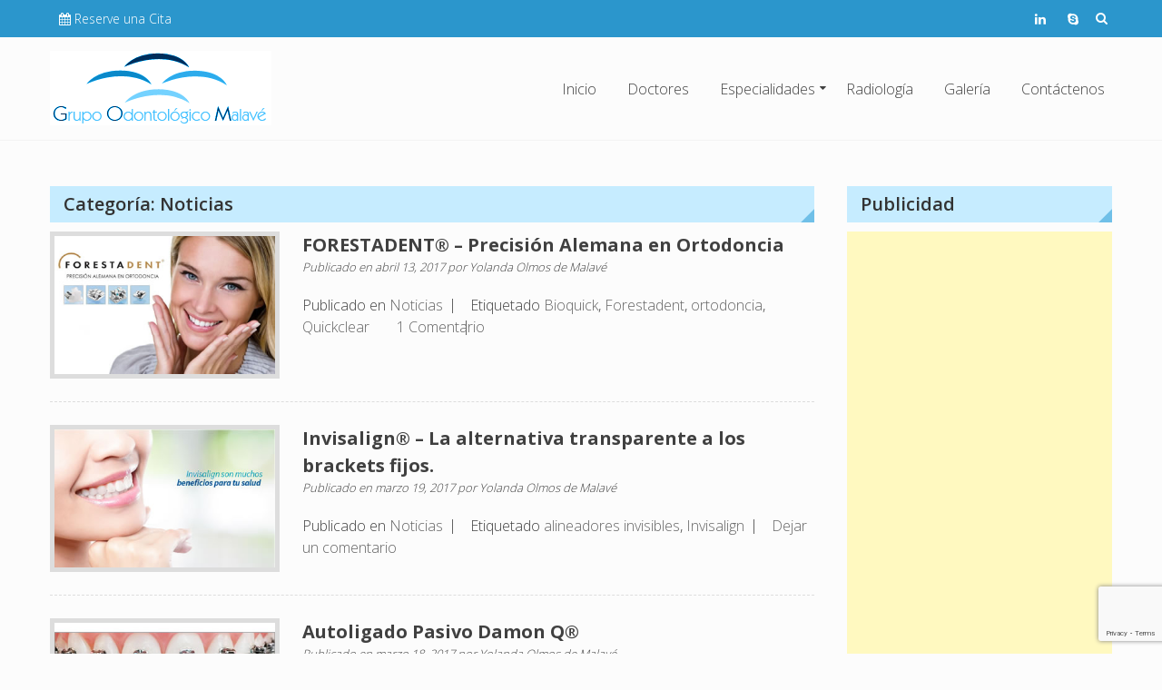

--- FILE ---
content_type: text/html; charset=UTF-8
request_url: https://gomalave.com.ve/category/news/
body_size: 11457
content:
<!DOCTYPE html>
<html lang="es">
<head>
	<meta charset="UTF-8">
	<meta name="viewport" content="width=device-width, initial-scale=1">
	<link rel="profile" href="https://gmpg.org/xfn/11">
	<link rel="pingback" href="https://gomalave.com.ve/xmlrpc.php">

	<meta name='robots' content='index, follow, max-image-preview:large, max-snippet:-1, max-video-preview:-1' />

	<!-- This site is optimized with the Yoast SEO plugin v26.5 - https://yoast.com/wordpress/plugins/seo/ -->
	<title>Noticias archivos - Grupo Odontológico Malavé</title>
	<link rel="canonical" href="https://gomalave.com.ve/category/news/" />
	<meta property="og:locale" content="es_ES" />
	<meta property="og:type" content="article" />
	<meta property="og:title" content="Noticias archivos - Grupo Odontológico Malavé" />
	<meta property="og:url" content="https://gomalave.com.ve/category/news/" />
	<meta property="og:site_name" content="Grupo Odontológico Malavé" />
	<meta name="twitter:card" content="summary_large_image" />
	<script type="application/ld+json" class="yoast-schema-graph">{"@context":"https://schema.org","@graph":[{"@type":"CollectionPage","@id":"https://gomalave.com.ve/category/news/","url":"https://gomalave.com.ve/category/news/","name":"Noticias archivos - Grupo Odontológico Malavé","isPartOf":{"@id":"https://gomalave.com.ve/#website"},"primaryImageOfPage":{"@id":"https://gomalave.com.ve/category/news/#primaryimage"},"image":{"@id":"https://gomalave.com.ve/category/news/#primaryimage"},"thumbnailUrl":"https://gomalave.com.ve/wp-content/uploads/2018/04/brackets-forestadent-356.jpg","breadcrumb":{"@id":"https://gomalave.com.ve/category/news/#breadcrumb"},"inLanguage":"es"},{"@type":"ImageObject","inLanguage":"es","@id":"https://gomalave.com.ve/category/news/#primaryimage","url":"https://gomalave.com.ve/wp-content/uploads/2018/04/brackets-forestadent-356.jpg","contentUrl":"https://gomalave.com.ve/wp-content/uploads/2018/04/brackets-forestadent-356.jpg","width":356,"height":223,"caption":"FORESTADENT"},{"@type":"BreadcrumbList","@id":"https://gomalave.com.ve/category/news/#breadcrumb","itemListElement":[{"@type":"ListItem","position":1,"name":"Portada","item":"https://gomalave.com.ve/"},{"@type":"ListItem","position":2,"name":"Noticias"}]},{"@type":"WebSite","@id":"https://gomalave.com.ve/#website","url":"https://gomalave.com.ve/","name":"Grupo Odontológico Malavé","description":"","publisher":{"@id":"https://gomalave.com.ve/#organization"},"potentialAction":[{"@type":"SearchAction","target":{"@type":"EntryPoint","urlTemplate":"https://gomalave.com.ve/?s={search_term_string}"},"query-input":{"@type":"PropertyValueSpecification","valueRequired":true,"valueName":"search_term_string"}}],"inLanguage":"es"},{"@type":"Organization","@id":"https://gomalave.com.ve/#organization","name":"Grupo Odontológico Malavé","url":"https://gomalave.com.ve/","logo":{"@type":"ImageObject","inLanguage":"es","@id":"https://gomalave.com.ve/#/schema/logo/image/","url":"https://gomalave.com.ve/wp-content/uploads/2018/07/gom-logo_login-transp.png","contentUrl":"https://gomalave.com.ve/wp-content/uploads/2018/07/gom-logo_login-transp.png","width":244,"height":82,"caption":"Grupo Odontológico Malavé"},"image":{"@id":"https://gomalave.com.ve/#/schema/logo/image/"},"sameAs":["https://www.linkedin.com/in/yolanda-de-malave-ab873118"]}]}</script>
	<!-- / Yoast SEO plugin. -->


<link rel='dns-prefetch' href='//fonts.googleapis.com' />
<link rel="alternate" type="application/rss+xml" title="Grupo Odontológico Malavé &raquo; Feed" href="https://gomalave.com.ve/feed/" />
<link rel="alternate" type="application/rss+xml" title="Grupo Odontológico Malavé &raquo; Feed de los comentarios" href="https://gomalave.com.ve/comments/feed/" />
<link rel="alternate" type="application/rss+xml" title="Grupo Odontológico Malavé &raquo; Categoría Noticias del feed" href="https://gomalave.com.ve/category/news/feed/" />
<style id='wp-img-auto-sizes-contain-inline-css' type='text/css'>
img:is([sizes=auto i],[sizes^="auto," i]){contain-intrinsic-size:3000px 1500px}
/*# sourceURL=wp-img-auto-sizes-contain-inline-css */
</style>
<style id='wp-emoji-styles-inline-css' type='text/css'>

	img.wp-smiley, img.emoji {
		display: inline !important;
		border: none !important;
		box-shadow: none !important;
		height: 1em !important;
		width: 1em !important;
		margin: 0 0.07em !important;
		vertical-align: -0.1em !important;
		background: none !important;
		padding: 0 !important;
	}
/*# sourceURL=wp-emoji-styles-inline-css */
</style>
<style id='wp-block-library-inline-css' type='text/css'>
:root{--wp-block-synced-color:#7a00df;--wp-block-synced-color--rgb:122,0,223;--wp-bound-block-color:var(--wp-block-synced-color);--wp-editor-canvas-background:#ddd;--wp-admin-theme-color:#007cba;--wp-admin-theme-color--rgb:0,124,186;--wp-admin-theme-color-darker-10:#006ba1;--wp-admin-theme-color-darker-10--rgb:0,107,160.5;--wp-admin-theme-color-darker-20:#005a87;--wp-admin-theme-color-darker-20--rgb:0,90,135;--wp-admin-border-width-focus:2px}@media (min-resolution:192dpi){:root{--wp-admin-border-width-focus:1.5px}}.wp-element-button{cursor:pointer}:root .has-very-light-gray-background-color{background-color:#eee}:root .has-very-dark-gray-background-color{background-color:#313131}:root .has-very-light-gray-color{color:#eee}:root .has-very-dark-gray-color{color:#313131}:root .has-vivid-green-cyan-to-vivid-cyan-blue-gradient-background{background:linear-gradient(135deg,#00d084,#0693e3)}:root .has-purple-crush-gradient-background{background:linear-gradient(135deg,#34e2e4,#4721fb 50%,#ab1dfe)}:root .has-hazy-dawn-gradient-background{background:linear-gradient(135deg,#faaca8,#dad0ec)}:root .has-subdued-olive-gradient-background{background:linear-gradient(135deg,#fafae1,#67a671)}:root .has-atomic-cream-gradient-background{background:linear-gradient(135deg,#fdd79a,#004a59)}:root .has-nightshade-gradient-background{background:linear-gradient(135deg,#330968,#31cdcf)}:root .has-midnight-gradient-background{background:linear-gradient(135deg,#020381,#2874fc)}:root{--wp--preset--font-size--normal:16px;--wp--preset--font-size--huge:42px}.has-regular-font-size{font-size:1em}.has-larger-font-size{font-size:2.625em}.has-normal-font-size{font-size:var(--wp--preset--font-size--normal)}.has-huge-font-size{font-size:var(--wp--preset--font-size--huge)}.has-text-align-center{text-align:center}.has-text-align-left{text-align:left}.has-text-align-right{text-align:right}.has-fit-text{white-space:nowrap!important}#end-resizable-editor-section{display:none}.aligncenter{clear:both}.items-justified-left{justify-content:flex-start}.items-justified-center{justify-content:center}.items-justified-right{justify-content:flex-end}.items-justified-space-between{justify-content:space-between}.screen-reader-text{border:0;clip-path:inset(50%);height:1px;margin:-1px;overflow:hidden;padding:0;position:absolute;width:1px;word-wrap:normal!important}.screen-reader-text:focus{background-color:#ddd;clip-path:none;color:#444;display:block;font-size:1em;height:auto;left:5px;line-height:normal;padding:15px 23px 14px;text-decoration:none;top:5px;width:auto;z-index:100000}html :where(.has-border-color){border-style:solid}html :where([style*=border-top-color]){border-top-style:solid}html :where([style*=border-right-color]){border-right-style:solid}html :where([style*=border-bottom-color]){border-bottom-style:solid}html :where([style*=border-left-color]){border-left-style:solid}html :where([style*=border-width]){border-style:solid}html :where([style*=border-top-width]){border-top-style:solid}html :where([style*=border-right-width]){border-right-style:solid}html :where([style*=border-bottom-width]){border-bottom-style:solid}html :where([style*=border-left-width]){border-left-style:solid}html :where(img[class*=wp-image-]){height:auto;max-width:100%}:where(figure){margin:0 0 1em}html :where(.is-position-sticky){--wp-admin--admin-bar--position-offset:var(--wp-admin--admin-bar--height,0px)}@media screen and (max-width:600px){html :where(.is-position-sticky){--wp-admin--admin-bar--position-offset:0px}}

/*# sourceURL=wp-block-library-inline-css */
</style><style id='global-styles-inline-css' type='text/css'>
:root{--wp--preset--aspect-ratio--square: 1;--wp--preset--aspect-ratio--4-3: 4/3;--wp--preset--aspect-ratio--3-4: 3/4;--wp--preset--aspect-ratio--3-2: 3/2;--wp--preset--aspect-ratio--2-3: 2/3;--wp--preset--aspect-ratio--16-9: 16/9;--wp--preset--aspect-ratio--9-16: 9/16;--wp--preset--color--black: #000000;--wp--preset--color--cyan-bluish-gray: #abb8c3;--wp--preset--color--white: #ffffff;--wp--preset--color--pale-pink: #f78da7;--wp--preset--color--vivid-red: #cf2e2e;--wp--preset--color--luminous-vivid-orange: #ff6900;--wp--preset--color--luminous-vivid-amber: #fcb900;--wp--preset--color--light-green-cyan: #7bdcb5;--wp--preset--color--vivid-green-cyan: #00d084;--wp--preset--color--pale-cyan-blue: #8ed1fc;--wp--preset--color--vivid-cyan-blue: #0693e3;--wp--preset--color--vivid-purple: #9b51e0;--wp--preset--gradient--vivid-cyan-blue-to-vivid-purple: linear-gradient(135deg,rgb(6,147,227) 0%,rgb(155,81,224) 100%);--wp--preset--gradient--light-green-cyan-to-vivid-green-cyan: linear-gradient(135deg,rgb(122,220,180) 0%,rgb(0,208,130) 100%);--wp--preset--gradient--luminous-vivid-amber-to-luminous-vivid-orange: linear-gradient(135deg,rgb(252,185,0) 0%,rgb(255,105,0) 100%);--wp--preset--gradient--luminous-vivid-orange-to-vivid-red: linear-gradient(135deg,rgb(255,105,0) 0%,rgb(207,46,46) 100%);--wp--preset--gradient--very-light-gray-to-cyan-bluish-gray: linear-gradient(135deg,rgb(238,238,238) 0%,rgb(169,184,195) 100%);--wp--preset--gradient--cool-to-warm-spectrum: linear-gradient(135deg,rgb(74,234,220) 0%,rgb(151,120,209) 20%,rgb(207,42,186) 40%,rgb(238,44,130) 60%,rgb(251,105,98) 80%,rgb(254,248,76) 100%);--wp--preset--gradient--blush-light-purple: linear-gradient(135deg,rgb(255,206,236) 0%,rgb(152,150,240) 100%);--wp--preset--gradient--blush-bordeaux: linear-gradient(135deg,rgb(254,205,165) 0%,rgb(254,45,45) 50%,rgb(107,0,62) 100%);--wp--preset--gradient--luminous-dusk: linear-gradient(135deg,rgb(255,203,112) 0%,rgb(199,81,192) 50%,rgb(65,88,208) 100%);--wp--preset--gradient--pale-ocean: linear-gradient(135deg,rgb(255,245,203) 0%,rgb(182,227,212) 50%,rgb(51,167,181) 100%);--wp--preset--gradient--electric-grass: linear-gradient(135deg,rgb(202,248,128) 0%,rgb(113,206,126) 100%);--wp--preset--gradient--midnight: linear-gradient(135deg,rgb(2,3,129) 0%,rgb(40,116,252) 100%);--wp--preset--font-size--small: 13px;--wp--preset--font-size--medium: 20px;--wp--preset--font-size--large: 36px;--wp--preset--font-size--x-large: 42px;--wp--preset--spacing--20: 0.44rem;--wp--preset--spacing--30: 0.67rem;--wp--preset--spacing--40: 1rem;--wp--preset--spacing--50: 1.5rem;--wp--preset--spacing--60: 2.25rem;--wp--preset--spacing--70: 3.38rem;--wp--preset--spacing--80: 5.06rem;--wp--preset--shadow--natural: 6px 6px 9px rgba(0, 0, 0, 0.2);--wp--preset--shadow--deep: 12px 12px 50px rgba(0, 0, 0, 0.4);--wp--preset--shadow--sharp: 6px 6px 0px rgba(0, 0, 0, 0.2);--wp--preset--shadow--outlined: 6px 6px 0px -3px rgb(255, 255, 255), 6px 6px rgb(0, 0, 0);--wp--preset--shadow--crisp: 6px 6px 0px rgb(0, 0, 0);}:where(.is-layout-flex){gap: 0.5em;}:where(.is-layout-grid){gap: 0.5em;}body .is-layout-flex{display: flex;}.is-layout-flex{flex-wrap: wrap;align-items: center;}.is-layout-flex > :is(*, div){margin: 0;}body .is-layout-grid{display: grid;}.is-layout-grid > :is(*, div){margin: 0;}:where(.wp-block-columns.is-layout-flex){gap: 2em;}:where(.wp-block-columns.is-layout-grid){gap: 2em;}:where(.wp-block-post-template.is-layout-flex){gap: 1.25em;}:where(.wp-block-post-template.is-layout-grid){gap: 1.25em;}.has-black-color{color: var(--wp--preset--color--black) !important;}.has-cyan-bluish-gray-color{color: var(--wp--preset--color--cyan-bluish-gray) !important;}.has-white-color{color: var(--wp--preset--color--white) !important;}.has-pale-pink-color{color: var(--wp--preset--color--pale-pink) !important;}.has-vivid-red-color{color: var(--wp--preset--color--vivid-red) !important;}.has-luminous-vivid-orange-color{color: var(--wp--preset--color--luminous-vivid-orange) !important;}.has-luminous-vivid-amber-color{color: var(--wp--preset--color--luminous-vivid-amber) !important;}.has-light-green-cyan-color{color: var(--wp--preset--color--light-green-cyan) !important;}.has-vivid-green-cyan-color{color: var(--wp--preset--color--vivid-green-cyan) !important;}.has-pale-cyan-blue-color{color: var(--wp--preset--color--pale-cyan-blue) !important;}.has-vivid-cyan-blue-color{color: var(--wp--preset--color--vivid-cyan-blue) !important;}.has-vivid-purple-color{color: var(--wp--preset--color--vivid-purple) !important;}.has-black-background-color{background-color: var(--wp--preset--color--black) !important;}.has-cyan-bluish-gray-background-color{background-color: var(--wp--preset--color--cyan-bluish-gray) !important;}.has-white-background-color{background-color: var(--wp--preset--color--white) !important;}.has-pale-pink-background-color{background-color: var(--wp--preset--color--pale-pink) !important;}.has-vivid-red-background-color{background-color: var(--wp--preset--color--vivid-red) !important;}.has-luminous-vivid-orange-background-color{background-color: var(--wp--preset--color--luminous-vivid-orange) !important;}.has-luminous-vivid-amber-background-color{background-color: var(--wp--preset--color--luminous-vivid-amber) !important;}.has-light-green-cyan-background-color{background-color: var(--wp--preset--color--light-green-cyan) !important;}.has-vivid-green-cyan-background-color{background-color: var(--wp--preset--color--vivid-green-cyan) !important;}.has-pale-cyan-blue-background-color{background-color: var(--wp--preset--color--pale-cyan-blue) !important;}.has-vivid-cyan-blue-background-color{background-color: var(--wp--preset--color--vivid-cyan-blue) !important;}.has-vivid-purple-background-color{background-color: var(--wp--preset--color--vivid-purple) !important;}.has-black-border-color{border-color: var(--wp--preset--color--black) !important;}.has-cyan-bluish-gray-border-color{border-color: var(--wp--preset--color--cyan-bluish-gray) !important;}.has-white-border-color{border-color: var(--wp--preset--color--white) !important;}.has-pale-pink-border-color{border-color: var(--wp--preset--color--pale-pink) !important;}.has-vivid-red-border-color{border-color: var(--wp--preset--color--vivid-red) !important;}.has-luminous-vivid-orange-border-color{border-color: var(--wp--preset--color--luminous-vivid-orange) !important;}.has-luminous-vivid-amber-border-color{border-color: var(--wp--preset--color--luminous-vivid-amber) !important;}.has-light-green-cyan-border-color{border-color: var(--wp--preset--color--light-green-cyan) !important;}.has-vivid-green-cyan-border-color{border-color: var(--wp--preset--color--vivid-green-cyan) !important;}.has-pale-cyan-blue-border-color{border-color: var(--wp--preset--color--pale-cyan-blue) !important;}.has-vivid-cyan-blue-border-color{border-color: var(--wp--preset--color--vivid-cyan-blue) !important;}.has-vivid-purple-border-color{border-color: var(--wp--preset--color--vivid-purple) !important;}.has-vivid-cyan-blue-to-vivid-purple-gradient-background{background: var(--wp--preset--gradient--vivid-cyan-blue-to-vivid-purple) !important;}.has-light-green-cyan-to-vivid-green-cyan-gradient-background{background: var(--wp--preset--gradient--light-green-cyan-to-vivid-green-cyan) !important;}.has-luminous-vivid-amber-to-luminous-vivid-orange-gradient-background{background: var(--wp--preset--gradient--luminous-vivid-amber-to-luminous-vivid-orange) !important;}.has-luminous-vivid-orange-to-vivid-red-gradient-background{background: var(--wp--preset--gradient--luminous-vivid-orange-to-vivid-red) !important;}.has-very-light-gray-to-cyan-bluish-gray-gradient-background{background: var(--wp--preset--gradient--very-light-gray-to-cyan-bluish-gray) !important;}.has-cool-to-warm-spectrum-gradient-background{background: var(--wp--preset--gradient--cool-to-warm-spectrum) !important;}.has-blush-light-purple-gradient-background{background: var(--wp--preset--gradient--blush-light-purple) !important;}.has-blush-bordeaux-gradient-background{background: var(--wp--preset--gradient--blush-bordeaux) !important;}.has-luminous-dusk-gradient-background{background: var(--wp--preset--gradient--luminous-dusk) !important;}.has-pale-ocean-gradient-background{background: var(--wp--preset--gradient--pale-ocean) !important;}.has-electric-grass-gradient-background{background: var(--wp--preset--gradient--electric-grass) !important;}.has-midnight-gradient-background{background: var(--wp--preset--gradient--midnight) !important;}.has-small-font-size{font-size: var(--wp--preset--font-size--small) !important;}.has-medium-font-size{font-size: var(--wp--preset--font-size--medium) !important;}.has-large-font-size{font-size: var(--wp--preset--font-size--large) !important;}.has-x-large-font-size{font-size: var(--wp--preset--font-size--x-large) !important;}
/*# sourceURL=global-styles-inline-css */
</style>

<style id='classic-theme-styles-inline-css' type='text/css'>
/*! This file is auto-generated */
.wp-block-button__link{color:#fff;background-color:#32373c;border-radius:9999px;box-shadow:none;text-decoration:none;padding:calc(.667em + 2px) calc(1.333em + 2px);font-size:1.125em}.wp-block-file__button{background:#32373c;color:#fff;text-decoration:none}
/*# sourceURL=/wp-includes/css/classic-themes.min.css */
</style>
<link rel='stylesheet' id='apss-font-awesome-four-css' href='https://gomalave.com.ve/wp-content/plugins/accesspress-social-share/css/font-awesome.min.css?ver=4.5.6' type='text/css' media='all' />
<link rel='stylesheet' id='apss-frontend-css-css' href='https://gomalave.com.ve/wp-content/plugins/accesspress-social-share/css/frontend.css?ver=4.5.6' type='text/css' media='all' />
<link rel='stylesheet' id='apss-font-opensans-css' href='//fonts.googleapis.com/css?family=Open+Sans&#038;ver=4fe6d787fdb9a0d129fe427d38dbbe16' type='text/css' media='all' />
<link rel='stylesheet' id='ufbl-custom-select-css-css' href='https://gomalave.com.ve/wp-content/plugins/ultimate-form-builder-lite/css/jquery.selectbox.css?ver=1.5.3' type='text/css' media='all' />
<link rel='stylesheet' id='ufbl-front-css-css' href='https://gomalave.com.ve/wp-content/plugins/ultimate-form-builder-lite/css/frontend.css?ver=1.5.3' type='text/css' media='all' />
<link rel='stylesheet' id='eightmedi-lite-font-awesome-css' href='https://gomalave.com.ve/wp-content/themes/eightmedi-lite/css/font-awesome.min.css?ver=4fe6d787fdb9a0d129fe427d38dbbe16' type='text/css' media='all' />
<link rel='stylesheet' id='eightmedi-lite-bxslider-css' href='https://gomalave.com.ve/wp-content/themes/eightmedi-lite/css/jquery.bxslider.css?ver=4.1.2' type='text/css' media='all' />
<link rel='stylesheet' id='eightmedi-lite-fancybox-css' href='https://gomalave.com.ve/wp-content/themes/eightmedi-lite/css/fancybox.css?ver=4fe6d787fdb9a0d129fe427d38dbbe16' type='text/css' media='all' />
<link rel='stylesheet' id='eightmedi-lite-animate-css' href='https://gomalave.com.ve/wp-content/themes/eightmedi-lite/css/animate.css?ver=4fe6d787fdb9a0d129fe427d38dbbe16' type='text/css' media='all' />
<link rel='stylesheet' id='chld_thm_cfg_parent-css' href='https://gomalave.com.ve/wp-content/themes/eightmedi-lite/style.css?ver=4fe6d787fdb9a0d129fe427d38dbbe16' type='text/css' media='all' />
<link rel='stylesheet' id='eightmedi-lite-style-css' href='https://gomalave.com.ve/wp-content/themes/eightmedi-lite-child/style.css?ver=4fe6d787fdb9a0d129fe427d38dbbe16' type='text/css' media='all' />
<style id='eightmedi-lite-style-inline-css' type='text/css'>
.appointment .custom-appointment-form { background: url("https://gomalave.com.ve/wp-content/uploads/2017/03/dentista3.png") no-repeat scroll right bottom rgba(0, 0, 0, 0); }

/*# sourceURL=eightmedi-lite-style-inline-css */
</style>
<link rel='stylesheet' id='eightmedi-lite-responsive-css' href='https://gomalave.com.ve/wp-content/themes/eightmedi-lite/css/responsive.css?ver=4fe6d787fdb9a0d129fe427d38dbbe16' type='text/css' media='all' />
<link rel='stylesheet' id='chld_thm_cfg_separate-css' href='https://gomalave.com.ve/wp-content/themes/eightmedi-lite-child/ctc-style.css?ver=4fe6d787fdb9a0d129fe427d38dbbe16' type='text/css' media='all' />
<link rel='stylesheet' id='eightmedi-lite-google-fonts-css' href='//fonts.googleapis.com/css?family=Open+Sans%3A400%2C600%2C700%2C300&#038;ver=4fe6d787fdb9a0d129fe427d38dbbe16' type='text/css' media='all' />
<link rel='stylesheet' id='eightmedi-lite-keyboard-css' href='https://gomalave.com.ve/wp-content/themes/eightmedi-lite/css/keyboard.css?ver=4fe6d787fdb9a0d129fe427d38dbbe16' type='text/css' media='all' />
<link rel='stylesheet' id='js_composer_front-css' href='https://gomalave.com.ve/wp-content/plugins/js_composer/assets/css/js_composer.min.css?ver=7.9' type='text/css' media='all' />
<script type="text/javascript" src="https://gomalave.com.ve/wp-includes/js/jquery/jquery.min.js?ver=3.7.1" id="jquery-core-js"></script>
<script type="text/javascript" src="https://gomalave.com.ve/wp-includes/js/jquery/jquery-migrate.min.js?ver=3.4.1" id="jquery-migrate-js"></script>
<script type="text/javascript" src="https://gomalave.com.ve/wp-content/plugins/ultimate-form-builder-lite/js/jquery.selectbox-0.2.min.js?ver=1.5.3" id="ufbl-custom-select-js-js"></script>
<script type="text/javascript" id="ufbl-front-js-js-extra">
/* <![CDATA[ */
var frontend_js_obj = {"default_error_message":"This field is required","ajax_url":"https://gomalave.com.ve/wp-admin/admin-ajax.php","ajax_nonce":"b9fcfac8ce"};
//# sourceURL=ufbl-front-js-js-extra
/* ]]> */
</script>
<script type="text/javascript" src="https://gomalave.com.ve/wp-content/plugins/ultimate-form-builder-lite/js/frontend.js?ver=1.5.3" id="ufbl-front-js-js"></script>
<script></script><link rel="https://api.w.org/" href="https://gomalave.com.ve/wp-json/" /><link rel="alternate" title="JSON" type="application/json" href="https://gomalave.com.ve/wp-json/wp/v2/categories/18" /><link rel="EditURI" type="application/rsd+xml" title="RSD" href="https://gomalave.com.ve/xmlrpc.php?rsd" />

<style type="text/css">.recentcomments a{display:inline !important;padding:0 !important;margin:0 !important;}</style><meta name="generator" content="Powered by WPBakery Page Builder - drag and drop page builder for WordPress."/>
	<style type="text/css">
				.site-title,
		.site-description {
		position: absolute;
		clip: rect(1px, 1px, 1px, 1px);
	}
	</style>
<style type="text/css" id="custom-background-css">
body.custom-background { background-color: #fcfcfc; }
</style>
	<link rel="icon" href="https://gomalave.com.ve/wp-content/uploads/2017/03/ms-icon-310x310-150x150.png" sizes="32x32" />
<link rel="icon" href="https://gomalave.com.ve/wp-content/uploads/2017/03/ms-icon-310x310-300x300.png" sizes="192x192" />
<link rel="apple-touch-icon" href="https://gomalave.com.ve/wp-content/uploads/2017/03/ms-icon-310x310-300x300.png" />
<meta name="msapplication-TileImage" content="https://gomalave.com.ve/wp-content/uploads/2017/03/ms-icon-310x310-300x300.png" />
<noscript><style> .wpb_animate_when_almost_visible { opacity: 1; }</style></noscript><!-- Global site tag (gtag.js) - Google Analytics -->
<script async src="https://www.googletagmanager.com/gtag/js?id=UA-110022909-4"></script>
<script>
  window.dataLayer = window.dataLayer || [];
  function gtag(){dataLayer.push(arguments);}
  gtag('js', new Date());

  gtag('config', 'UA-110022909-4');
</script>
<script async src="//pagead2.googlesyndication.com/pagead/js/adsbygoogle.js"></script>
<script>
     (adsbygoogle = window.adsbygoogle || []).push({
          google_ad_client: "ca-pub-1324149029569526",
          enable_page_level_ads: true
     });
</script>
<script src='https://www.google.com/recaptcha/api.js?render=6LdDN4AUAAAAAHJo-3ZrSuDIPfhRUlFwrez3WnY6'></script>
</head>

<body class="archive category category-news category-18 custom-background wp-custom-logo wp-theme-eightmedi-lite wp-child-theme-eightmedi-lite-child group-blog fullwidth wpb-js-composer js-comp-ver-7.9 vc_responsive">
	<div id="page" class="hfeed site">
		<a class="skip-link screen-reader-text" href="#content">Saltar directamente a contenido</a>
					<div class="top-header">
				<div class="ed-container-home">
					<div class="header-callto clear">
						<div class="callto-left">
							<i class="fa fa-calendar"></i> <a href="https://gomalave.com.ve/#book-an-appointment">Reserve una Cita</a>						</div>
						<div class="callto-right">
							<div class="cta">
															</div>
															<div class="header-social social-links">
										<div class="social-icons">
					<a href="https://linkedin.com/in/yolanda-de-malave-ab873118" class="linkedin" data-title="Linkedin" target="_blank"><i class="fa fa-linkedin"></i></a>
						<a href="skype:https://yolandaolmos1" class="skype" data-title="Skype"><i class="fa fa-skype"></i></a>
				</div>
									</div>
														

																	<div class="header-search">
										<i class="fa fa-search"></i>
										<form role="search" method="get" class="search-form" action="https://gomalave.com.ve/">
				<label>
					<span class="screen-reader-text">Buscar:</span>
					<input type="search" class="search-field" placeholder="Buscar &hellip;" value="" name="s" />
				</label>
				<input type="submit" class="search-submit" value="Buscar" />
			</form>									</div>
															
							</div>
						</div>
					</div>
				</div>
						<header id="masthead" class="site-header" role="banner">
								<div class="ed-container-home left-align">
					<div class="site-branding">
						<div class="site-logo">
																<a href="https://gomalave.com.ve/" rel="home">
										<a href="https://gomalave.com.ve/" class="custom-logo-link" rel="home"><img width="244" height="82" src="https://gomalave.com.ve/wp-content/uploads/2017/03/logo_gom-244x82.png" class="custom-logo" alt="Grupo Odontológico Malavé" decoding="async" /></a>									</a>
																</div>
							<div class="site-text">
								<a href="https://gomalave.com.ve/" rel="home">
									<h1 class="site-title">Grupo Odontológico Malavé</h1>
									<p class="site-description"></p>
								</a>
							</div>
						</div><!-- .site-branding -->

						<nav id="site-navigation" class="main-navigation" role="navigation">
							<button class="menu-toggle" aria-controls="primary-menu" aria-expanded="false">
																<span class="menu-bar menubar-first"></span>
								<span class="menu-bar menubar-second"></span>
								<span class="menu-bar menubar-third"></span>
							</button>
							<div class="menu-menu-principal-container"><ul id="primary-menu" class="menu"><li id="menu-item-125" class="menu-item menu-item-type-post_type menu-item-object-page menu-item-home menu-item-125"><a href="https://gomalave.com.ve/">Inicio</a></li>
<li id="menu-item-296" class="menu-item menu-item-type-taxonomy menu-item-object-category menu-item-296"><a href="https://gomalave.com.ve/category/doctores/">Doctores</a></li>
<li id="menu-item-369" class="menu-item menu-item-type-taxonomy menu-item-object-category menu-item-has-children menu-item-369"><a href="https://gomalave.com.ve/category/especialidades/">Especialidades</a>
<ul class="sub-menu">
	<li id="menu-item-375" class="menu-item menu-item-type-post_type menu-item-object-post menu-item-375"><a href="https://gomalave.com.ve/ortodoncia-2/">Ortodoncia</a></li>
	<li id="menu-item-374" class="menu-item menu-item-type-post_type menu-item-object-post menu-item-374"><a href="https://gomalave.com.ve/operatoria-dental/">Operatoria Dental</a></li>
	<li id="menu-item-373" class="menu-item menu-item-type-post_type menu-item-object-post menu-item-373"><a href="https://gomalave.com.ve/periodoncia/">Periodoncia</a></li>
	<li id="menu-item-372" class="menu-item menu-item-type-post_type menu-item-object-post menu-item-372"><a href="https://gomalave.com.ve/protesis-restauradoras/">Prótesis Restauradoras</a></li>
	<li id="menu-item-371" class="menu-item menu-item-type-post_type menu-item-object-post menu-item-371"><a href="https://gomalave.com.ve/endodoncia/">Endodoncia</a></li>
	<li id="menu-item-370" class="menu-item menu-item-type-post_type menu-item-object-post menu-item-370"><a href="https://gomalave.com.ve/odontopediatria/">Odontopediatría</a></li>
</ul>
</li>
<li id="menu-item-361" class="menu-item menu-item-type-post_type menu-item-object-post menu-item-361"><a href="https://gomalave.com.ve/servicio-de-radiologia/">Radiología</a></li>
<li id="menu-item-314" class="menu-item menu-item-type-post_type menu-item-object-page menu-item-314"><a href="https://gomalave.com.ve/galeria/">Galería</a></li>
<li id="menu-item-129" class="menu-item menu-item-type-custom menu-item-object-custom menu-item-home menu-item-129"><a href="https://gomalave.com.ve/#google-map">Contáctenos</a></li>
</ul></div>						</nav><!-- #site-navigation -->
					</div>
				</header><!-- #masthead -->
								<div id="content" class="site-content">
<div class="ed-container">
	<div id="primary" class="content-area right-sidebar category-news">
		<main id="main" class="site-main" role="main">

			
				<header class="page-header">
					<h1 class="page-title">Categoría: <span>Noticias</span></h1>				</header><!-- .page-header -->

								
					
<article id="post-500" class="post-500 post type-post status-publish format-standard has-post-thumbnail hentry category-news tag-bioquick tag-forestadent tag-ortodoncia tag-quickclear">
	
			<figure>
			<a href="https://gomalave.com.ve/forestadent-precision-alemana-en-ortodoncia/">
				<img width="356" height="223" src="https://gomalave.com.ve/wp-content/uploads/2018/04/brackets-forestadent-356.jpg" class="attachment-eightmedi-lite-archive-image size-eightmedi-lite-archive-image wp-post-image" alt="FORESTADENT" decoding="async" fetchpriority="high" srcset="https://gomalave.com.ve/wp-content/uploads/2018/04/brackets-forestadent-356.jpg 356w, https://gomalave.com.ve/wp-content/uploads/2018/04/brackets-forestadent-356-300x188.jpg 300w" sizes="(max-width: 356px) 100vw, 356px" />			</a>
		</figure>
		<header class="entry-header">
		<h1 class="entry-title"><a href="https://gomalave.com.ve/forestadent-precision-alemana-en-ortodoncia/" rel="bookmark">FORESTADENT® &#8211; Precisión Alemana en Ortodoncia</a></h1>
					<div class="entry-meta">
				<span class="posted-on">Publicado en <a href="https://gomalave.com.ve/forestadent-precision-alemana-en-ortodoncia/" rel="bookmark"><time class="entry-date published" datetime="2017-04-13T20:42:27-04:00">abril 13, 2017</time><time class="updated" datetime="2018-04-23T19:47:45-04:00">abril 23, 2018</time></a></span><span class="byline"> por <span class="author vcard"><a class="url fn n" href="https://gomalave.com.ve/author/yomalave/">Yolanda Olmos de Malavé</a></span></span>			</div><!-- .entry-meta -->
			</header><!-- .entry-header -->

	<div class="entry-content">
		
			</div><!-- .entry-content -->

	<footer class="entry-footer">
		<span class="cat-links">Publicado en <a href="https://gomalave.com.ve/category/news/" rel="category tag">Noticias</a></span><span class="tags-links">Etiquetado <a href="https://gomalave.com.ve/tag/bioquick/" rel="tag">Bioquick</a>, <a href="https://gomalave.com.ve/tag/forestadent/" rel="tag">Forestadent</a>, <a href="https://gomalave.com.ve/tag/ortodoncia/" rel="tag">ortodoncia</a>, <a href="https://gomalave.com.ve/tag/quickclear/" rel="tag">Quickclear</a></span><span class="comments-link"><a href="https://gomalave.com.ve/forestadent-precision-alemana-en-ortodoncia/#comments">1 Comentario</a></span>	</footer><!-- .entry-footer -->
</article><!-- #post-## -->
				
					
<article id="post-409" class="post-409 post type-post status-publish format-standard has-post-thumbnail hentry category-news tag-alineadores-invisibles tag-invisalign">
	
			<figure>
			<a href="https://gomalave.com.ve/invisalign-la-alternativa-transparente-los-aparatos-fijos/">
				<img width="356" height="223" src="https://gomalave.com.ve/wp-content/uploads/2017/03/beneficios_salud-356.jpg" class="attachment-eightmedi-lite-archive-image size-eightmedi-lite-archive-image wp-post-image" alt="Invisalign" decoding="async" srcset="https://gomalave.com.ve/wp-content/uploads/2017/03/beneficios_salud-356.jpg 356w, https://gomalave.com.ve/wp-content/uploads/2017/03/beneficios_salud-356-300x188.jpg 300w" sizes="(max-width: 356px) 100vw, 356px" />			</a>
		</figure>
		<header class="entry-header">
		<h1 class="entry-title"><a href="https://gomalave.com.ve/invisalign-la-alternativa-transparente-los-aparatos-fijos/" rel="bookmark">Invisalign® &#8211; La alternativa transparente a los brackets fijos.</a></h1>
					<div class="entry-meta">
				<span class="posted-on">Publicado en <a href="https://gomalave.com.ve/invisalign-la-alternativa-transparente-los-aparatos-fijos/" rel="bookmark"><time class="entry-date published" datetime="2017-03-19T20:40:05-04:00">marzo 19, 2017</time><time class="updated" datetime="2018-04-23T22:05:36-04:00">abril 23, 2018</time></a></span><span class="byline"> por <span class="author vcard"><a class="url fn n" href="https://gomalave.com.ve/author/yomalave/">Yolanda Olmos de Malavé</a></span></span>			</div><!-- .entry-meta -->
			</header><!-- .entry-header -->

	<div class="entry-content">
		
			</div><!-- .entry-content -->

	<footer class="entry-footer">
		<span class="cat-links">Publicado en <a href="https://gomalave.com.ve/category/news/" rel="category tag">Noticias</a></span><span class="tags-links">Etiquetado <a href="https://gomalave.com.ve/tag/alineadores-invisibles/" rel="tag">alineadores invisibles</a>, <a href="https://gomalave.com.ve/tag/invisalign/" rel="tag">Invisalign</a></span><span class="comments-link"><a href="https://gomalave.com.ve/invisalign-la-alternativa-transparente-los-aparatos-fijos/#respond">Dejar un comentario</a></span>	</footer><!-- .entry-footer -->
</article><!-- #post-## -->
				
					
<article id="post-398" class="post-398 post type-post status-publish format-video has-post-thumbnail hentry category-news tag-auto-ligado-pasivo tag-brackets tag-damon-q post_format-post-format-video">
	
			<figure>
			<a href="https://gomalave.com.ve/auto-ligado-pasivo-damon-q/">
				<img width="356" height="223" src="https://gomalave.com.ve/wp-content/uploads/2017/03/brackets-damon_356.jpg" class="attachment-eightmedi-lite-archive-image size-eightmedi-lite-archive-image wp-post-image" alt="Damon Q" decoding="async" srcset="https://gomalave.com.ve/wp-content/uploads/2017/03/brackets-damon_356.jpg 356w, https://gomalave.com.ve/wp-content/uploads/2017/03/brackets-damon_356-300x188.jpg 300w" sizes="(max-width: 356px) 100vw, 356px" />			</a>
		</figure>
		<header class="entry-header">
		<h1 class="entry-title"><a href="https://gomalave.com.ve/auto-ligado-pasivo-damon-q/" rel="bookmark">Autoligado Pasivo Damon Q®</a></h1>
					<div class="entry-meta">
				<span class="posted-on">Publicado en <a href="https://gomalave.com.ve/auto-ligado-pasivo-damon-q/" rel="bookmark"><time class="entry-date published" datetime="2017-03-18T21:09:13-04:00">marzo 18, 2017</time><time class="updated" datetime="2021-10-07T00:00:44-04:00">octubre 7, 2021</time></a></span><span class="byline"> por <span class="author vcard"><a class="url fn n" href="https://gomalave.com.ve/author/yomalave/">Yolanda Olmos de Malavé</a></span></span>			</div><!-- .entry-meta -->
			</header><!-- .entry-header -->

	<div class="entry-content">
		
			</div><!-- .entry-content -->

	<footer class="entry-footer">
		<span class="cat-links">Publicado en <a href="https://gomalave.com.ve/category/news/" rel="category tag">Noticias</a></span><span class="tags-links">Etiquetado <a href="https://gomalave.com.ve/tag/auto-ligado-pasivo/" rel="tag">auto-ligado pasivo</a>, <a href="https://gomalave.com.ve/tag/brackets/" rel="tag">brackets</a>, <a href="https://gomalave.com.ve/tag/damon-q/" rel="tag">Damon Q</a></span><span class="comments-link"><a href="https://gomalave.com.ve/auto-ligado-pasivo-damon-q/#respond">Dejar un comentario</a></span>	</footer><!-- .entry-footer -->
</article><!-- #post-## -->
				
					
<article id="post-376" class="post-376 post type-post status-publish format-image has-post-thumbnail hentry category-news tag-maloclusiones post_format-post-format-image">
	
			<figure>
			<a href="https://gomalave.com.ve/maloclusiones-y-su-tratamiento/">
				<img width="640" height="585" src="https://gomalave.com.ve/wp-content/uploads/2017/03/gom-maloclusiones_1280-640x585.jpg" class="attachment-eightmedi-lite-archive-image size-eightmedi-lite-archive-image wp-post-image" alt="Maloclusiones y su Tratamiento" decoding="async" loading="lazy" />			</a>
		</figure>
		<header class="entry-header">
		<h1 class="entry-title"><a href="https://gomalave.com.ve/maloclusiones-y-su-tratamiento/" rel="bookmark">Maloclusiones y su Tratamiento (Infografía)</a></h1>
					<div class="entry-meta">
				<span class="posted-on">Publicado en <a href="https://gomalave.com.ve/maloclusiones-y-su-tratamiento/" rel="bookmark"><time class="entry-date published" datetime="2017-03-18T03:50:52-04:00">marzo 18, 2017</time><time class="updated" datetime="2018-04-23T22:09:52-04:00">abril 23, 2018</time></a></span><span class="byline"> por <span class="author vcard"><a class="url fn n" href="https://gomalave.com.ve/author/yomalave/">Yolanda Olmos de Malavé</a></span></span>			</div><!-- .entry-meta -->
			</header><!-- .entry-header -->

	<div class="entry-content">
		
			</div><!-- .entry-content -->

	<footer class="entry-footer">
		<span class="cat-links">Publicado en <a href="https://gomalave.com.ve/category/news/" rel="category tag">Noticias</a></span><span class="tags-links">Etiquetado <a href="https://gomalave.com.ve/tag/maloclusiones/" rel="tag">maloclusiones</a></span><span class="comments-link"><a href="https://gomalave.com.ve/maloclusiones-y-su-tratamiento/#respond">Dejar un comentario</a></span>	</footer><!-- .entry-footer -->
</article><!-- #post-## -->
				
					
<article id="post-249" class="post-249 post type-post status-publish format-image has-post-thumbnail hentry category-news post_format-post-format-image">
	
			<figure>
			<a href="https://gomalave.com.ve/decalogo-de-la-salud-dental/">
				<img width="640" height="585" src="https://gomalave.com.ve/wp-content/uploads/2017/03/decalogo-salud_1280-640x585.jpg" class="attachment-eightmedi-lite-archive-image size-eightmedi-lite-archive-image wp-post-image" alt="Click para Ampliar" decoding="async" loading="lazy" />			</a>
		</figure>
		<header class="entry-header">
		<h1 class="entry-title"><a href="https://gomalave.com.ve/decalogo-de-la-salud-dental/" rel="bookmark">Decálogo de la Salud Dental (Infografía)</a></h1>
					<div class="entry-meta">
				<span class="posted-on">Publicado en <a href="https://gomalave.com.ve/decalogo-de-la-salud-dental/" rel="bookmark"><time class="entry-date published" datetime="2017-03-05T13:55:47-04:00">marzo 5, 2017</time><time class="updated" datetime="2018-04-23T22:10:55-04:00">abril 23, 2018</time></a></span><span class="byline"> por <span class="author vcard"><a class="url fn n" href="https://gomalave.com.ve/author/yomalave/">Yolanda Olmos de Malavé</a></span></span>			</div><!-- .entry-meta -->
			</header><!-- .entry-header -->

	<div class="entry-content">
		&nbsp; En nuestro empeño por resumir, a simple de vista, los conceptos básicos a tener en cuenta en la salud dental, les ofrecemos esta infografía. La cual hemos llamado “Decálogo de la Salud Dental” y en ella condensamos las tres líneas de acción que garantizan disfrutar de una boca sana: ...
			</div><!-- .entry-content -->

	<footer class="entry-footer">
		<span class="cat-links">Publicado en <a href="https://gomalave.com.ve/category/news/" rel="category tag">Noticias</a></span><span class="comments-link"><a href="https://gomalave.com.ve/decalogo-de-la-salud-dental/#respond">Dejar un comentario</a></span>	</footer><!-- .entry-footer -->
</article><!-- #post-## -->
				
				
			
		</main><!-- #main -->
	</div><!-- #primary -->

	    <div id="secondary-right" class="widget-area right-sidebar sidebar">
        			<aside id="custom_html-2" class="widget_text widget widget_custom_html"><h2 class="widget-title">Publicidad</h2><div class="textwidget custom-html-widget"><script async src="//pagead2.googlesyndication.com/pagead/js/adsbygoogle.js"></script>
<!-- GOM_ad2 -->
<ins class="adsbygoogle"
     style="display:block"
     data-ad-client="ca-pub-1324149029569526"
     data-ad-slot="6635791110"
     data-ad-format="auto"
     data-full-width-responsive="true"></ins>
<script>
(adsbygoogle = window.adsbygoogle || []).push({});
</script></div></aside>
		<aside id="recent-posts-3" class="widget widget_recent_entries">
		<h2 class="widget-title">Entradas Recientes</h2>
		<ul>
											<li>
					<a href="https://gomalave.com.ve/test/">TEST</a>
									</li>
											<li>
					<a href="https://gomalave.com.ve/radiografia-carpal/">Radiografía Carpal</a>
									</li>
											<li>
					<a href="https://gomalave.com.ve/radiografia-periapical/">Radiografía Periapical</a>
									</li>
											<li>
					<a href="https://gomalave.com.ve/radiografia-posteroanterior/">Radiografía PosteroAnterior</a>
									</li>
											<li>
					<a href="https://gomalave.com.ve/radiografia-cefalica-lateral/">Radiografía Cefálica Lateral</a>
									</li>
					</ul>

		</aside><aside id="nav_menu-2" class="widget widget_nav_menu"><h2 class="widget-title">Especialidades</h2><div class="menu-especialidades-odontologicas-container"><ul id="menu-especialidades-odontologicas" class="menu"><li id="menu-item-450" class="menu-item menu-item-type-post_type menu-item-object-post menu-item-450"><a href="https://gomalave.com.ve/ortodoncia-2/">Ortodoncia</a></li>
<li id="menu-item-449" class="menu-item menu-item-type-post_type menu-item-object-post menu-item-449"><a href="https://gomalave.com.ve/operatoria-dental/">Cirugía Maxilofacial</a></li>
<li id="menu-item-448" class="menu-item menu-item-type-post_type menu-item-object-post menu-item-448"><a href="https://gomalave.com.ve/periodoncia/">Periodoncia</a></li>
<li id="menu-item-447" class="menu-item menu-item-type-post_type menu-item-object-post menu-item-447"><a href="https://gomalave.com.ve/protesis-restauradoras/">Prótesis Restauradoras</a></li>
<li id="menu-item-446" class="menu-item menu-item-type-post_type menu-item-object-post menu-item-446"><a href="https://gomalave.com.ve/endodoncia/">Endodoncia</a></li>
<li id="menu-item-445" class="menu-item menu-item-type-post_type menu-item-object-post menu-item-445"><a href="https://gomalave.com.ve/odontopediatria/">Odontopediatría</a></li>
<li id="menu-item-451" class="menu-item menu-item-type-post_type menu-item-object-post menu-item-451"><a href="https://gomalave.com.ve/servicio-de-radiologia/">Servicio de Radiología</a></li>
</ul></div></aside><aside id="archives-3" class="widget widget_archive"><h2 class="widget-title">Archivos</h2>
			<ul>
					<li><a href='https://gomalave.com.ve/2025/09/'>septiembre 2025</a>&nbsp;(1)</li>
	<li><a href='https://gomalave.com.ve/2017/04/'>abril 2017</a>&nbsp;(6)</li>
	<li><a href='https://gomalave.com.ve/2017/03/'>marzo 2017</a>&nbsp;(32)</li>
			</ul>

			</aside>		    </div>
    </div>

</div><!-- #content -->

<footer id="colophon" class="site-footer" role="contentinfo">
	<div class="footer-wrap">
		<div class="ed-container-home">
					</div>
		<div class="main-footer">
			<div class="ed-container-home">
				<div class="site-info">
					<div class="site-info">&copy; 2001-2026 <span> Grupo Odontológico Malavé </span><span> | Todos los Derechos Reservados </span><span> | Desarrollado por <a href="https://crsolutions.com.ve" target="_blank" rel="noopener">CRSolutions</a> </span>
				</div><!-- .site-info -->
									<div class="footer-social social-links">
							<div class="social-icons">
					<a href="https://linkedin.com/in/yolanda-de-malave-ab873118" class="linkedin" data-title="Linkedin" target="_blank"><i class="fa fa-linkedin"></i></a>
						<a href="skype:https://yolandaolmos1" class="skype" data-title="Skype"><i class="fa fa-skype"></i></a>
				</div>
						</div>
									</div>
			</div>
		</div>
	</footer><!-- #colophon -->
</div><!-- #page -->
<div id="es-top"></div>
<script type="speculationrules">
{"prefetch":[{"source":"document","where":{"and":[{"href_matches":"/*"},{"not":{"href_matches":["/wp-*.php","/wp-admin/*","/wp-content/uploads/*","/wp-content/*","/wp-content/plugins/*","/wp-content/themes/eightmedi-lite-child/*","/wp-content/themes/eightmedi-lite/*","/*\\?(.+)"]}},{"not":{"selector_matches":"a[rel~=\"nofollow\"]"}},{"not":{"selector_matches":".no-prefetch, .no-prefetch a"}}]},"eagerness":"conservative"}]}
</script>
<script type="text/javascript">
//<![CDATA[
//]]>
</script><script type="text/javascript" id="apss-frontend-mainjs-js-extra">
/* <![CDATA[ */
var frontend_ajax_object = {"ajax_url":"https://gomalave.com.ve/wp-admin/admin-ajax.php","ajax_nonce":"b469a63dba"};
//# sourceURL=apss-frontend-mainjs-js-extra
/* ]]> */
</script>
<script type="text/javascript" src="https://gomalave.com.ve/wp-content/plugins/accesspress-social-share/js/frontend.js?ver=4.5.6" id="apss-frontend-mainjs-js"></script>
<script type="text/javascript" src="https://gomalave.com.ve/wp-content/themes/eightmedi-lite/js/jquery.mousewheel-3.0.4.pack.js?ver=3.0.4" id="eightmedi-lite-mousewheel-js"></script>
<script type="text/javascript" src="https://gomalave.com.ve/wp-content/themes/eightmedi-lite/js/jquery.fancybox-1.3.4.js?ver=1.3.4" id="eightmedi-lite-fancybox-js"></script>
<script type="text/javascript" src="https://gomalave.com.ve/wp-content/themes/eightmedi-lite/js/wow.js?ver=1.1.2" id="eightmedi-lite-wow-js"></script>
<script type="text/javascript" src="https://gomalave.com.ve/wp-content/themes/eightmedi-lite/js/jquery.bxslider.min.js?ver=4.1.2" id="eightmedi-lite-bxslider-js"></script>
<script type="text/javascript" src="https://gomalave.com.ve/wp-content/themes/eightmedi-lite/js/navigation.js?ver=20120206" id="eightmedi-lite-navigation-js"></script>
<script type="text/javascript" src="https://gomalave.com.ve/wp-content/themes/eightmedi-lite/js/skip-link-focus-fix.js?ver=20130115" id="eightmedi-lite-skip-link-focus-fix-js"></script>
<script type="text/javascript" id="eightmedi-lite-custom-scripts-js-extra">
/* <![CDATA[ */
var SliderData = {"mode":"fade","controls":"false","speed":"2000","pause":"10000","pager":"false","auto":"false"};
//# sourceURL=eightmedi-lite-custom-scripts-js-extra
/* ]]> */
</script>
<script type="text/javascript" src="https://gomalave.com.ve/wp-content/themes/eightmedi-lite/js/custom-scripts.js?ver=4fe6d787fdb9a0d129fe427d38dbbe16" id="eightmedi-lite-custom-scripts-js"></script>
<script id="wp-emoji-settings" type="application/json">
{"baseUrl":"https://s.w.org/images/core/emoji/17.0.2/72x72/","ext":".png","svgUrl":"https://s.w.org/images/core/emoji/17.0.2/svg/","svgExt":".svg","source":{"concatemoji":"https://gomalave.com.ve/wp-includes/js/wp-emoji-release.min.js?ver=4fe6d787fdb9a0d129fe427d38dbbe16"}}
</script>
<script type="module">
/* <![CDATA[ */
/*! This file is auto-generated */
const a=JSON.parse(document.getElementById("wp-emoji-settings").textContent),o=(window._wpemojiSettings=a,"wpEmojiSettingsSupports"),s=["flag","emoji"];function i(e){try{var t={supportTests:e,timestamp:(new Date).valueOf()};sessionStorage.setItem(o,JSON.stringify(t))}catch(e){}}function c(e,t,n){e.clearRect(0,0,e.canvas.width,e.canvas.height),e.fillText(t,0,0);t=new Uint32Array(e.getImageData(0,0,e.canvas.width,e.canvas.height).data);e.clearRect(0,0,e.canvas.width,e.canvas.height),e.fillText(n,0,0);const a=new Uint32Array(e.getImageData(0,0,e.canvas.width,e.canvas.height).data);return t.every((e,t)=>e===a[t])}function p(e,t){e.clearRect(0,0,e.canvas.width,e.canvas.height),e.fillText(t,0,0);var n=e.getImageData(16,16,1,1);for(let e=0;e<n.data.length;e++)if(0!==n.data[e])return!1;return!0}function u(e,t,n,a){switch(t){case"flag":return n(e,"\ud83c\udff3\ufe0f\u200d\u26a7\ufe0f","\ud83c\udff3\ufe0f\u200b\u26a7\ufe0f")?!1:!n(e,"\ud83c\udde8\ud83c\uddf6","\ud83c\udde8\u200b\ud83c\uddf6")&&!n(e,"\ud83c\udff4\udb40\udc67\udb40\udc62\udb40\udc65\udb40\udc6e\udb40\udc67\udb40\udc7f","\ud83c\udff4\u200b\udb40\udc67\u200b\udb40\udc62\u200b\udb40\udc65\u200b\udb40\udc6e\u200b\udb40\udc67\u200b\udb40\udc7f");case"emoji":return!a(e,"\ud83e\u1fac8")}return!1}function f(e,t,n,a){let r;const o=(r="undefined"!=typeof WorkerGlobalScope&&self instanceof WorkerGlobalScope?new OffscreenCanvas(300,150):document.createElement("canvas")).getContext("2d",{willReadFrequently:!0}),s=(o.textBaseline="top",o.font="600 32px Arial",{});return e.forEach(e=>{s[e]=t(o,e,n,a)}),s}function r(e){var t=document.createElement("script");t.src=e,t.defer=!0,document.head.appendChild(t)}a.supports={everything:!0,everythingExceptFlag:!0},new Promise(t=>{let n=function(){try{var e=JSON.parse(sessionStorage.getItem(o));if("object"==typeof e&&"number"==typeof e.timestamp&&(new Date).valueOf()<e.timestamp+604800&&"object"==typeof e.supportTests)return e.supportTests}catch(e){}return null}();if(!n){if("undefined"!=typeof Worker&&"undefined"!=typeof OffscreenCanvas&&"undefined"!=typeof URL&&URL.createObjectURL&&"undefined"!=typeof Blob)try{var e="postMessage("+f.toString()+"("+[JSON.stringify(s),u.toString(),c.toString(),p.toString()].join(",")+"));",a=new Blob([e],{type:"text/javascript"});const r=new Worker(URL.createObjectURL(a),{name:"wpTestEmojiSupports"});return void(r.onmessage=e=>{i(n=e.data),r.terminate(),t(n)})}catch(e){}i(n=f(s,u,c,p))}t(n)}).then(e=>{for(const n in e)a.supports[n]=e[n],a.supports.everything=a.supports.everything&&a.supports[n],"flag"!==n&&(a.supports.everythingExceptFlag=a.supports.everythingExceptFlag&&a.supports[n]);var t;a.supports.everythingExceptFlag=a.supports.everythingExceptFlag&&!a.supports.flag,a.supports.everything||((t=a.source||{}).concatemoji?r(t.concatemoji):t.wpemoji&&t.twemoji&&(r(t.twemoji),r(t.wpemoji)))});
//# sourceURL=https://gomalave.com.ve/wp-includes/js/wp-emoji-loader.min.js
/* ]]> */
</script>
<script></script>
<script defer src="https://static.cloudflareinsights.com/beacon.min.js/vcd15cbe7772f49c399c6a5babf22c1241717689176015" integrity="sha512-ZpsOmlRQV6y907TI0dKBHq9Md29nnaEIPlkf84rnaERnq6zvWvPUqr2ft8M1aS28oN72PdrCzSjY4U6VaAw1EQ==" data-cf-beacon='{"version":"2024.11.0","token":"9111975e83b3444c870aef4a88d17eb0","r":1,"server_timing":{"name":{"cfCacheStatus":true,"cfEdge":true,"cfExtPri":true,"cfL4":true,"cfOrigin":true,"cfSpeedBrain":true},"location_startswith":null}}' crossorigin="anonymous"></script>
</body>
</html>

--- FILE ---
content_type: text/html; charset=utf-8
request_url: https://www.google.com/recaptcha/api2/anchor?ar=1&k=6LdDN4AUAAAAAHJo-3ZrSuDIPfhRUlFwrez3WnY6&co=aHR0cHM6Ly9nb21hbGF2ZS5jb20udmU6NDQz&hl=en&v=PoyoqOPhxBO7pBk68S4YbpHZ&size=invisible&anchor-ms=20000&execute-ms=30000&cb=ovb3tv6sqjq9
body_size: 48629
content:
<!DOCTYPE HTML><html dir="ltr" lang="en"><head><meta http-equiv="Content-Type" content="text/html; charset=UTF-8">
<meta http-equiv="X-UA-Compatible" content="IE=edge">
<title>reCAPTCHA</title>
<style type="text/css">
/* cyrillic-ext */
@font-face {
  font-family: 'Roboto';
  font-style: normal;
  font-weight: 400;
  font-stretch: 100%;
  src: url(//fonts.gstatic.com/s/roboto/v48/KFO7CnqEu92Fr1ME7kSn66aGLdTylUAMa3GUBHMdazTgWw.woff2) format('woff2');
  unicode-range: U+0460-052F, U+1C80-1C8A, U+20B4, U+2DE0-2DFF, U+A640-A69F, U+FE2E-FE2F;
}
/* cyrillic */
@font-face {
  font-family: 'Roboto';
  font-style: normal;
  font-weight: 400;
  font-stretch: 100%;
  src: url(//fonts.gstatic.com/s/roboto/v48/KFO7CnqEu92Fr1ME7kSn66aGLdTylUAMa3iUBHMdazTgWw.woff2) format('woff2');
  unicode-range: U+0301, U+0400-045F, U+0490-0491, U+04B0-04B1, U+2116;
}
/* greek-ext */
@font-face {
  font-family: 'Roboto';
  font-style: normal;
  font-weight: 400;
  font-stretch: 100%;
  src: url(//fonts.gstatic.com/s/roboto/v48/KFO7CnqEu92Fr1ME7kSn66aGLdTylUAMa3CUBHMdazTgWw.woff2) format('woff2');
  unicode-range: U+1F00-1FFF;
}
/* greek */
@font-face {
  font-family: 'Roboto';
  font-style: normal;
  font-weight: 400;
  font-stretch: 100%;
  src: url(//fonts.gstatic.com/s/roboto/v48/KFO7CnqEu92Fr1ME7kSn66aGLdTylUAMa3-UBHMdazTgWw.woff2) format('woff2');
  unicode-range: U+0370-0377, U+037A-037F, U+0384-038A, U+038C, U+038E-03A1, U+03A3-03FF;
}
/* math */
@font-face {
  font-family: 'Roboto';
  font-style: normal;
  font-weight: 400;
  font-stretch: 100%;
  src: url(//fonts.gstatic.com/s/roboto/v48/KFO7CnqEu92Fr1ME7kSn66aGLdTylUAMawCUBHMdazTgWw.woff2) format('woff2');
  unicode-range: U+0302-0303, U+0305, U+0307-0308, U+0310, U+0312, U+0315, U+031A, U+0326-0327, U+032C, U+032F-0330, U+0332-0333, U+0338, U+033A, U+0346, U+034D, U+0391-03A1, U+03A3-03A9, U+03B1-03C9, U+03D1, U+03D5-03D6, U+03F0-03F1, U+03F4-03F5, U+2016-2017, U+2034-2038, U+203C, U+2040, U+2043, U+2047, U+2050, U+2057, U+205F, U+2070-2071, U+2074-208E, U+2090-209C, U+20D0-20DC, U+20E1, U+20E5-20EF, U+2100-2112, U+2114-2115, U+2117-2121, U+2123-214F, U+2190, U+2192, U+2194-21AE, U+21B0-21E5, U+21F1-21F2, U+21F4-2211, U+2213-2214, U+2216-22FF, U+2308-230B, U+2310, U+2319, U+231C-2321, U+2336-237A, U+237C, U+2395, U+239B-23B7, U+23D0, U+23DC-23E1, U+2474-2475, U+25AF, U+25B3, U+25B7, U+25BD, U+25C1, U+25CA, U+25CC, U+25FB, U+266D-266F, U+27C0-27FF, U+2900-2AFF, U+2B0E-2B11, U+2B30-2B4C, U+2BFE, U+3030, U+FF5B, U+FF5D, U+1D400-1D7FF, U+1EE00-1EEFF;
}
/* symbols */
@font-face {
  font-family: 'Roboto';
  font-style: normal;
  font-weight: 400;
  font-stretch: 100%;
  src: url(//fonts.gstatic.com/s/roboto/v48/KFO7CnqEu92Fr1ME7kSn66aGLdTylUAMaxKUBHMdazTgWw.woff2) format('woff2');
  unicode-range: U+0001-000C, U+000E-001F, U+007F-009F, U+20DD-20E0, U+20E2-20E4, U+2150-218F, U+2190, U+2192, U+2194-2199, U+21AF, U+21E6-21F0, U+21F3, U+2218-2219, U+2299, U+22C4-22C6, U+2300-243F, U+2440-244A, U+2460-24FF, U+25A0-27BF, U+2800-28FF, U+2921-2922, U+2981, U+29BF, U+29EB, U+2B00-2BFF, U+4DC0-4DFF, U+FFF9-FFFB, U+10140-1018E, U+10190-1019C, U+101A0, U+101D0-101FD, U+102E0-102FB, U+10E60-10E7E, U+1D2C0-1D2D3, U+1D2E0-1D37F, U+1F000-1F0FF, U+1F100-1F1AD, U+1F1E6-1F1FF, U+1F30D-1F30F, U+1F315, U+1F31C, U+1F31E, U+1F320-1F32C, U+1F336, U+1F378, U+1F37D, U+1F382, U+1F393-1F39F, U+1F3A7-1F3A8, U+1F3AC-1F3AF, U+1F3C2, U+1F3C4-1F3C6, U+1F3CA-1F3CE, U+1F3D4-1F3E0, U+1F3ED, U+1F3F1-1F3F3, U+1F3F5-1F3F7, U+1F408, U+1F415, U+1F41F, U+1F426, U+1F43F, U+1F441-1F442, U+1F444, U+1F446-1F449, U+1F44C-1F44E, U+1F453, U+1F46A, U+1F47D, U+1F4A3, U+1F4B0, U+1F4B3, U+1F4B9, U+1F4BB, U+1F4BF, U+1F4C8-1F4CB, U+1F4D6, U+1F4DA, U+1F4DF, U+1F4E3-1F4E6, U+1F4EA-1F4ED, U+1F4F7, U+1F4F9-1F4FB, U+1F4FD-1F4FE, U+1F503, U+1F507-1F50B, U+1F50D, U+1F512-1F513, U+1F53E-1F54A, U+1F54F-1F5FA, U+1F610, U+1F650-1F67F, U+1F687, U+1F68D, U+1F691, U+1F694, U+1F698, U+1F6AD, U+1F6B2, U+1F6B9-1F6BA, U+1F6BC, U+1F6C6-1F6CF, U+1F6D3-1F6D7, U+1F6E0-1F6EA, U+1F6F0-1F6F3, U+1F6F7-1F6FC, U+1F700-1F7FF, U+1F800-1F80B, U+1F810-1F847, U+1F850-1F859, U+1F860-1F887, U+1F890-1F8AD, U+1F8B0-1F8BB, U+1F8C0-1F8C1, U+1F900-1F90B, U+1F93B, U+1F946, U+1F984, U+1F996, U+1F9E9, U+1FA00-1FA6F, U+1FA70-1FA7C, U+1FA80-1FA89, U+1FA8F-1FAC6, U+1FACE-1FADC, U+1FADF-1FAE9, U+1FAF0-1FAF8, U+1FB00-1FBFF;
}
/* vietnamese */
@font-face {
  font-family: 'Roboto';
  font-style: normal;
  font-weight: 400;
  font-stretch: 100%;
  src: url(//fonts.gstatic.com/s/roboto/v48/KFO7CnqEu92Fr1ME7kSn66aGLdTylUAMa3OUBHMdazTgWw.woff2) format('woff2');
  unicode-range: U+0102-0103, U+0110-0111, U+0128-0129, U+0168-0169, U+01A0-01A1, U+01AF-01B0, U+0300-0301, U+0303-0304, U+0308-0309, U+0323, U+0329, U+1EA0-1EF9, U+20AB;
}
/* latin-ext */
@font-face {
  font-family: 'Roboto';
  font-style: normal;
  font-weight: 400;
  font-stretch: 100%;
  src: url(//fonts.gstatic.com/s/roboto/v48/KFO7CnqEu92Fr1ME7kSn66aGLdTylUAMa3KUBHMdazTgWw.woff2) format('woff2');
  unicode-range: U+0100-02BA, U+02BD-02C5, U+02C7-02CC, U+02CE-02D7, U+02DD-02FF, U+0304, U+0308, U+0329, U+1D00-1DBF, U+1E00-1E9F, U+1EF2-1EFF, U+2020, U+20A0-20AB, U+20AD-20C0, U+2113, U+2C60-2C7F, U+A720-A7FF;
}
/* latin */
@font-face {
  font-family: 'Roboto';
  font-style: normal;
  font-weight: 400;
  font-stretch: 100%;
  src: url(//fonts.gstatic.com/s/roboto/v48/KFO7CnqEu92Fr1ME7kSn66aGLdTylUAMa3yUBHMdazQ.woff2) format('woff2');
  unicode-range: U+0000-00FF, U+0131, U+0152-0153, U+02BB-02BC, U+02C6, U+02DA, U+02DC, U+0304, U+0308, U+0329, U+2000-206F, U+20AC, U+2122, U+2191, U+2193, U+2212, U+2215, U+FEFF, U+FFFD;
}
/* cyrillic-ext */
@font-face {
  font-family: 'Roboto';
  font-style: normal;
  font-weight: 500;
  font-stretch: 100%;
  src: url(//fonts.gstatic.com/s/roboto/v48/KFO7CnqEu92Fr1ME7kSn66aGLdTylUAMa3GUBHMdazTgWw.woff2) format('woff2');
  unicode-range: U+0460-052F, U+1C80-1C8A, U+20B4, U+2DE0-2DFF, U+A640-A69F, U+FE2E-FE2F;
}
/* cyrillic */
@font-face {
  font-family: 'Roboto';
  font-style: normal;
  font-weight: 500;
  font-stretch: 100%;
  src: url(//fonts.gstatic.com/s/roboto/v48/KFO7CnqEu92Fr1ME7kSn66aGLdTylUAMa3iUBHMdazTgWw.woff2) format('woff2');
  unicode-range: U+0301, U+0400-045F, U+0490-0491, U+04B0-04B1, U+2116;
}
/* greek-ext */
@font-face {
  font-family: 'Roboto';
  font-style: normal;
  font-weight: 500;
  font-stretch: 100%;
  src: url(//fonts.gstatic.com/s/roboto/v48/KFO7CnqEu92Fr1ME7kSn66aGLdTylUAMa3CUBHMdazTgWw.woff2) format('woff2');
  unicode-range: U+1F00-1FFF;
}
/* greek */
@font-face {
  font-family: 'Roboto';
  font-style: normal;
  font-weight: 500;
  font-stretch: 100%;
  src: url(//fonts.gstatic.com/s/roboto/v48/KFO7CnqEu92Fr1ME7kSn66aGLdTylUAMa3-UBHMdazTgWw.woff2) format('woff2');
  unicode-range: U+0370-0377, U+037A-037F, U+0384-038A, U+038C, U+038E-03A1, U+03A3-03FF;
}
/* math */
@font-face {
  font-family: 'Roboto';
  font-style: normal;
  font-weight: 500;
  font-stretch: 100%;
  src: url(//fonts.gstatic.com/s/roboto/v48/KFO7CnqEu92Fr1ME7kSn66aGLdTylUAMawCUBHMdazTgWw.woff2) format('woff2');
  unicode-range: U+0302-0303, U+0305, U+0307-0308, U+0310, U+0312, U+0315, U+031A, U+0326-0327, U+032C, U+032F-0330, U+0332-0333, U+0338, U+033A, U+0346, U+034D, U+0391-03A1, U+03A3-03A9, U+03B1-03C9, U+03D1, U+03D5-03D6, U+03F0-03F1, U+03F4-03F5, U+2016-2017, U+2034-2038, U+203C, U+2040, U+2043, U+2047, U+2050, U+2057, U+205F, U+2070-2071, U+2074-208E, U+2090-209C, U+20D0-20DC, U+20E1, U+20E5-20EF, U+2100-2112, U+2114-2115, U+2117-2121, U+2123-214F, U+2190, U+2192, U+2194-21AE, U+21B0-21E5, U+21F1-21F2, U+21F4-2211, U+2213-2214, U+2216-22FF, U+2308-230B, U+2310, U+2319, U+231C-2321, U+2336-237A, U+237C, U+2395, U+239B-23B7, U+23D0, U+23DC-23E1, U+2474-2475, U+25AF, U+25B3, U+25B7, U+25BD, U+25C1, U+25CA, U+25CC, U+25FB, U+266D-266F, U+27C0-27FF, U+2900-2AFF, U+2B0E-2B11, U+2B30-2B4C, U+2BFE, U+3030, U+FF5B, U+FF5D, U+1D400-1D7FF, U+1EE00-1EEFF;
}
/* symbols */
@font-face {
  font-family: 'Roboto';
  font-style: normal;
  font-weight: 500;
  font-stretch: 100%;
  src: url(//fonts.gstatic.com/s/roboto/v48/KFO7CnqEu92Fr1ME7kSn66aGLdTylUAMaxKUBHMdazTgWw.woff2) format('woff2');
  unicode-range: U+0001-000C, U+000E-001F, U+007F-009F, U+20DD-20E0, U+20E2-20E4, U+2150-218F, U+2190, U+2192, U+2194-2199, U+21AF, U+21E6-21F0, U+21F3, U+2218-2219, U+2299, U+22C4-22C6, U+2300-243F, U+2440-244A, U+2460-24FF, U+25A0-27BF, U+2800-28FF, U+2921-2922, U+2981, U+29BF, U+29EB, U+2B00-2BFF, U+4DC0-4DFF, U+FFF9-FFFB, U+10140-1018E, U+10190-1019C, U+101A0, U+101D0-101FD, U+102E0-102FB, U+10E60-10E7E, U+1D2C0-1D2D3, U+1D2E0-1D37F, U+1F000-1F0FF, U+1F100-1F1AD, U+1F1E6-1F1FF, U+1F30D-1F30F, U+1F315, U+1F31C, U+1F31E, U+1F320-1F32C, U+1F336, U+1F378, U+1F37D, U+1F382, U+1F393-1F39F, U+1F3A7-1F3A8, U+1F3AC-1F3AF, U+1F3C2, U+1F3C4-1F3C6, U+1F3CA-1F3CE, U+1F3D4-1F3E0, U+1F3ED, U+1F3F1-1F3F3, U+1F3F5-1F3F7, U+1F408, U+1F415, U+1F41F, U+1F426, U+1F43F, U+1F441-1F442, U+1F444, U+1F446-1F449, U+1F44C-1F44E, U+1F453, U+1F46A, U+1F47D, U+1F4A3, U+1F4B0, U+1F4B3, U+1F4B9, U+1F4BB, U+1F4BF, U+1F4C8-1F4CB, U+1F4D6, U+1F4DA, U+1F4DF, U+1F4E3-1F4E6, U+1F4EA-1F4ED, U+1F4F7, U+1F4F9-1F4FB, U+1F4FD-1F4FE, U+1F503, U+1F507-1F50B, U+1F50D, U+1F512-1F513, U+1F53E-1F54A, U+1F54F-1F5FA, U+1F610, U+1F650-1F67F, U+1F687, U+1F68D, U+1F691, U+1F694, U+1F698, U+1F6AD, U+1F6B2, U+1F6B9-1F6BA, U+1F6BC, U+1F6C6-1F6CF, U+1F6D3-1F6D7, U+1F6E0-1F6EA, U+1F6F0-1F6F3, U+1F6F7-1F6FC, U+1F700-1F7FF, U+1F800-1F80B, U+1F810-1F847, U+1F850-1F859, U+1F860-1F887, U+1F890-1F8AD, U+1F8B0-1F8BB, U+1F8C0-1F8C1, U+1F900-1F90B, U+1F93B, U+1F946, U+1F984, U+1F996, U+1F9E9, U+1FA00-1FA6F, U+1FA70-1FA7C, U+1FA80-1FA89, U+1FA8F-1FAC6, U+1FACE-1FADC, U+1FADF-1FAE9, U+1FAF0-1FAF8, U+1FB00-1FBFF;
}
/* vietnamese */
@font-face {
  font-family: 'Roboto';
  font-style: normal;
  font-weight: 500;
  font-stretch: 100%;
  src: url(//fonts.gstatic.com/s/roboto/v48/KFO7CnqEu92Fr1ME7kSn66aGLdTylUAMa3OUBHMdazTgWw.woff2) format('woff2');
  unicode-range: U+0102-0103, U+0110-0111, U+0128-0129, U+0168-0169, U+01A0-01A1, U+01AF-01B0, U+0300-0301, U+0303-0304, U+0308-0309, U+0323, U+0329, U+1EA0-1EF9, U+20AB;
}
/* latin-ext */
@font-face {
  font-family: 'Roboto';
  font-style: normal;
  font-weight: 500;
  font-stretch: 100%;
  src: url(//fonts.gstatic.com/s/roboto/v48/KFO7CnqEu92Fr1ME7kSn66aGLdTylUAMa3KUBHMdazTgWw.woff2) format('woff2');
  unicode-range: U+0100-02BA, U+02BD-02C5, U+02C7-02CC, U+02CE-02D7, U+02DD-02FF, U+0304, U+0308, U+0329, U+1D00-1DBF, U+1E00-1E9F, U+1EF2-1EFF, U+2020, U+20A0-20AB, U+20AD-20C0, U+2113, U+2C60-2C7F, U+A720-A7FF;
}
/* latin */
@font-face {
  font-family: 'Roboto';
  font-style: normal;
  font-weight: 500;
  font-stretch: 100%;
  src: url(//fonts.gstatic.com/s/roboto/v48/KFO7CnqEu92Fr1ME7kSn66aGLdTylUAMa3yUBHMdazQ.woff2) format('woff2');
  unicode-range: U+0000-00FF, U+0131, U+0152-0153, U+02BB-02BC, U+02C6, U+02DA, U+02DC, U+0304, U+0308, U+0329, U+2000-206F, U+20AC, U+2122, U+2191, U+2193, U+2212, U+2215, U+FEFF, U+FFFD;
}
/* cyrillic-ext */
@font-face {
  font-family: 'Roboto';
  font-style: normal;
  font-weight: 900;
  font-stretch: 100%;
  src: url(//fonts.gstatic.com/s/roboto/v48/KFO7CnqEu92Fr1ME7kSn66aGLdTylUAMa3GUBHMdazTgWw.woff2) format('woff2');
  unicode-range: U+0460-052F, U+1C80-1C8A, U+20B4, U+2DE0-2DFF, U+A640-A69F, U+FE2E-FE2F;
}
/* cyrillic */
@font-face {
  font-family: 'Roboto';
  font-style: normal;
  font-weight: 900;
  font-stretch: 100%;
  src: url(//fonts.gstatic.com/s/roboto/v48/KFO7CnqEu92Fr1ME7kSn66aGLdTylUAMa3iUBHMdazTgWw.woff2) format('woff2');
  unicode-range: U+0301, U+0400-045F, U+0490-0491, U+04B0-04B1, U+2116;
}
/* greek-ext */
@font-face {
  font-family: 'Roboto';
  font-style: normal;
  font-weight: 900;
  font-stretch: 100%;
  src: url(//fonts.gstatic.com/s/roboto/v48/KFO7CnqEu92Fr1ME7kSn66aGLdTylUAMa3CUBHMdazTgWw.woff2) format('woff2');
  unicode-range: U+1F00-1FFF;
}
/* greek */
@font-face {
  font-family: 'Roboto';
  font-style: normal;
  font-weight: 900;
  font-stretch: 100%;
  src: url(//fonts.gstatic.com/s/roboto/v48/KFO7CnqEu92Fr1ME7kSn66aGLdTylUAMa3-UBHMdazTgWw.woff2) format('woff2');
  unicode-range: U+0370-0377, U+037A-037F, U+0384-038A, U+038C, U+038E-03A1, U+03A3-03FF;
}
/* math */
@font-face {
  font-family: 'Roboto';
  font-style: normal;
  font-weight: 900;
  font-stretch: 100%;
  src: url(//fonts.gstatic.com/s/roboto/v48/KFO7CnqEu92Fr1ME7kSn66aGLdTylUAMawCUBHMdazTgWw.woff2) format('woff2');
  unicode-range: U+0302-0303, U+0305, U+0307-0308, U+0310, U+0312, U+0315, U+031A, U+0326-0327, U+032C, U+032F-0330, U+0332-0333, U+0338, U+033A, U+0346, U+034D, U+0391-03A1, U+03A3-03A9, U+03B1-03C9, U+03D1, U+03D5-03D6, U+03F0-03F1, U+03F4-03F5, U+2016-2017, U+2034-2038, U+203C, U+2040, U+2043, U+2047, U+2050, U+2057, U+205F, U+2070-2071, U+2074-208E, U+2090-209C, U+20D0-20DC, U+20E1, U+20E5-20EF, U+2100-2112, U+2114-2115, U+2117-2121, U+2123-214F, U+2190, U+2192, U+2194-21AE, U+21B0-21E5, U+21F1-21F2, U+21F4-2211, U+2213-2214, U+2216-22FF, U+2308-230B, U+2310, U+2319, U+231C-2321, U+2336-237A, U+237C, U+2395, U+239B-23B7, U+23D0, U+23DC-23E1, U+2474-2475, U+25AF, U+25B3, U+25B7, U+25BD, U+25C1, U+25CA, U+25CC, U+25FB, U+266D-266F, U+27C0-27FF, U+2900-2AFF, U+2B0E-2B11, U+2B30-2B4C, U+2BFE, U+3030, U+FF5B, U+FF5D, U+1D400-1D7FF, U+1EE00-1EEFF;
}
/* symbols */
@font-face {
  font-family: 'Roboto';
  font-style: normal;
  font-weight: 900;
  font-stretch: 100%;
  src: url(//fonts.gstatic.com/s/roboto/v48/KFO7CnqEu92Fr1ME7kSn66aGLdTylUAMaxKUBHMdazTgWw.woff2) format('woff2');
  unicode-range: U+0001-000C, U+000E-001F, U+007F-009F, U+20DD-20E0, U+20E2-20E4, U+2150-218F, U+2190, U+2192, U+2194-2199, U+21AF, U+21E6-21F0, U+21F3, U+2218-2219, U+2299, U+22C4-22C6, U+2300-243F, U+2440-244A, U+2460-24FF, U+25A0-27BF, U+2800-28FF, U+2921-2922, U+2981, U+29BF, U+29EB, U+2B00-2BFF, U+4DC0-4DFF, U+FFF9-FFFB, U+10140-1018E, U+10190-1019C, U+101A0, U+101D0-101FD, U+102E0-102FB, U+10E60-10E7E, U+1D2C0-1D2D3, U+1D2E0-1D37F, U+1F000-1F0FF, U+1F100-1F1AD, U+1F1E6-1F1FF, U+1F30D-1F30F, U+1F315, U+1F31C, U+1F31E, U+1F320-1F32C, U+1F336, U+1F378, U+1F37D, U+1F382, U+1F393-1F39F, U+1F3A7-1F3A8, U+1F3AC-1F3AF, U+1F3C2, U+1F3C4-1F3C6, U+1F3CA-1F3CE, U+1F3D4-1F3E0, U+1F3ED, U+1F3F1-1F3F3, U+1F3F5-1F3F7, U+1F408, U+1F415, U+1F41F, U+1F426, U+1F43F, U+1F441-1F442, U+1F444, U+1F446-1F449, U+1F44C-1F44E, U+1F453, U+1F46A, U+1F47D, U+1F4A3, U+1F4B0, U+1F4B3, U+1F4B9, U+1F4BB, U+1F4BF, U+1F4C8-1F4CB, U+1F4D6, U+1F4DA, U+1F4DF, U+1F4E3-1F4E6, U+1F4EA-1F4ED, U+1F4F7, U+1F4F9-1F4FB, U+1F4FD-1F4FE, U+1F503, U+1F507-1F50B, U+1F50D, U+1F512-1F513, U+1F53E-1F54A, U+1F54F-1F5FA, U+1F610, U+1F650-1F67F, U+1F687, U+1F68D, U+1F691, U+1F694, U+1F698, U+1F6AD, U+1F6B2, U+1F6B9-1F6BA, U+1F6BC, U+1F6C6-1F6CF, U+1F6D3-1F6D7, U+1F6E0-1F6EA, U+1F6F0-1F6F3, U+1F6F7-1F6FC, U+1F700-1F7FF, U+1F800-1F80B, U+1F810-1F847, U+1F850-1F859, U+1F860-1F887, U+1F890-1F8AD, U+1F8B0-1F8BB, U+1F8C0-1F8C1, U+1F900-1F90B, U+1F93B, U+1F946, U+1F984, U+1F996, U+1F9E9, U+1FA00-1FA6F, U+1FA70-1FA7C, U+1FA80-1FA89, U+1FA8F-1FAC6, U+1FACE-1FADC, U+1FADF-1FAE9, U+1FAF0-1FAF8, U+1FB00-1FBFF;
}
/* vietnamese */
@font-face {
  font-family: 'Roboto';
  font-style: normal;
  font-weight: 900;
  font-stretch: 100%;
  src: url(//fonts.gstatic.com/s/roboto/v48/KFO7CnqEu92Fr1ME7kSn66aGLdTylUAMa3OUBHMdazTgWw.woff2) format('woff2');
  unicode-range: U+0102-0103, U+0110-0111, U+0128-0129, U+0168-0169, U+01A0-01A1, U+01AF-01B0, U+0300-0301, U+0303-0304, U+0308-0309, U+0323, U+0329, U+1EA0-1EF9, U+20AB;
}
/* latin-ext */
@font-face {
  font-family: 'Roboto';
  font-style: normal;
  font-weight: 900;
  font-stretch: 100%;
  src: url(//fonts.gstatic.com/s/roboto/v48/KFO7CnqEu92Fr1ME7kSn66aGLdTylUAMa3KUBHMdazTgWw.woff2) format('woff2');
  unicode-range: U+0100-02BA, U+02BD-02C5, U+02C7-02CC, U+02CE-02D7, U+02DD-02FF, U+0304, U+0308, U+0329, U+1D00-1DBF, U+1E00-1E9F, U+1EF2-1EFF, U+2020, U+20A0-20AB, U+20AD-20C0, U+2113, U+2C60-2C7F, U+A720-A7FF;
}
/* latin */
@font-face {
  font-family: 'Roboto';
  font-style: normal;
  font-weight: 900;
  font-stretch: 100%;
  src: url(//fonts.gstatic.com/s/roboto/v48/KFO7CnqEu92Fr1ME7kSn66aGLdTylUAMa3yUBHMdazQ.woff2) format('woff2');
  unicode-range: U+0000-00FF, U+0131, U+0152-0153, U+02BB-02BC, U+02C6, U+02DA, U+02DC, U+0304, U+0308, U+0329, U+2000-206F, U+20AC, U+2122, U+2191, U+2193, U+2212, U+2215, U+FEFF, U+FFFD;
}

</style>
<link rel="stylesheet" type="text/css" href="https://www.gstatic.com/recaptcha/releases/PoyoqOPhxBO7pBk68S4YbpHZ/styles__ltr.css">
<script nonce="hOGMv5Kej91qfmJvZE1Rwg" type="text/javascript">window['__recaptcha_api'] = 'https://www.google.com/recaptcha/api2/';</script>
<script type="text/javascript" src="https://www.gstatic.com/recaptcha/releases/PoyoqOPhxBO7pBk68S4YbpHZ/recaptcha__en.js" nonce="hOGMv5Kej91qfmJvZE1Rwg">
      
    </script></head>
<body><div id="rc-anchor-alert" class="rc-anchor-alert"></div>
<input type="hidden" id="recaptcha-token" value="[base64]">
<script type="text/javascript" nonce="hOGMv5Kej91qfmJvZE1Rwg">
      recaptcha.anchor.Main.init("[\x22ainput\x22,[\x22bgdata\x22,\x22\x22,\[base64]/[base64]/MjU1Ong/[base64]/[base64]/[base64]/[base64]/[base64]/[base64]/[base64]/[base64]/[base64]/[base64]/[base64]/[base64]/[base64]/[base64]/[base64]\\u003d\x22,\[base64]\x22,\x22LjrDnsOiw7QHwoTDhkYCNW45FcOKwpYhfcKyw78vbEPCtMKRflbDhcOJw5hJw5vDo8Krw6pcWCg2w6fCtA9Bw4VPYzk3w6DDqMKTw4/[base64]/CusOtwr/Cr10Vwr9ewonCq8OJK8KlacOLdF5VOywRSMKEwpwnw6QbamkkUMOEClUQLTnDoydzdMOSNB4oBsK2IUTCj27CinMBw5Zvw7HCncO9w7l2woXDszMwOANpwrXCqcOuw6LCq3nDly/DrsOEwrdLw4TCsBxFwoLCiB/[base64]/SX3DmMKtw6PDtBfCicKSw6TCnm7DusKfwrMxXWBFHF4NwqXDq8OnbzLDpAEgVMOyw79Yw60Ow7d4B3fCl8OyHUDCvMK1CcOzw6bDuTd8w6/ChlN7wrZXwrvDnwfDjMOMwpVUKsKywp/DvcOyw6bCqMKxwqRlIxXDmTJIe8OUwozCp8Kow6HDssKaw7jChMKbM8OKelvCrMO0wpwnFVZQDMORMEvCosKAwoLCjsOkb8KzwpLDpHHDgMKwwr3DgEdLw77CmMKrGsOAKMOGeWpuGMKYRyN/FjbCoWVKw4RELwtUFcOYw7jDgW3Dq2fDlsO9CMOodsOywrfCscKJwqnCgBckw6xaw7kRUncuwpLDucK7CUgtWsOpwr5HUcKMwp3CsSDDqMK4C8KDR8KGTsKbaMKLw4JHwrRDw5Efw54Uwq8bTwXDnQfCh1pbw6Aew4AYLCvChMK1wpLCnMO8C2TDqAXDkcK1wo/CpDZFw5PDh8KkO8K3fMOAwrzDlEdSwofClgnDqMOCwr/[base64]/[base64]/BMOhw6TCs8K0TDzCocOrIXQQw68kcTJ2ZMKMwpTCoXJFOsO6w6bCksKwwoHDgCfCoMOJw7nDusO/U8Oiwr/DsMOvCcKswp7Dh8OGw7YFacOhwpYXw6zCsx5twpg5w6gwwqMuQCbCkzN5w6A4VsOtUMOBY8K7w6BMA8KidcKPw7zCocOsacKpw7HCvzgnUAzCjE/DqTPCosKiwrNtwpcmwrshO8KKwoBnw7B2OXHCoMOFwrvCiMOAwpfDucOUwoPDv0bCucOzw5Vuw6Qcw6DDtmfCiQ/Cog0iUsOiw6tHw6DDsBbDi1HCsxYDEGjDnG7DrHwkw7MKd1HCnsONw53DisOgwqVnCsOIO8OKCsO5ZcKRwqAUw6diIcO7w4ohwoHDmEE+C8OrZ8OMMsKAJxvCpcKSNhjCtMKtwobCtHbCv1UIccO3wonCkzNBakZWw7vCrMOKwpF7w4A+wpHDgw4Uw77CkMOuwoIpMk/DpMKWInVLG13Dn8K/w4hPw7ZnO8OXcGbCnxE+XcKOwqHDomdBY3Aow7LDiTZ4wrNxwqPDm0bCgFB+OcKcX2nCg8Klw6s6YSHDnWPCoS9qwoPDlsK8TMOjw6dSw4/CgsKHOXoXGcOWw5vDqcKMR8OuQx7DumA9YcKgw4DDjj9Cwq0VwrcdBk/Do8KFUkzDiU56eMOTw4JeVUvCtAjCmMK3w4PDuE3CscKiw6RHwqPDgRB8BnQ3Yn9Gw6YVw5TCqh/DhATDlkRqw7I/MGRTZijDn8Ola8O0wr8CUiRIdkjDhsKsbBxFSBBxacOPCsOVNiRmBD/ChsO/e8KbHnl+SgRecgY6wpXCiBRnF8Oswp3DqwPDnRN0w45awrUEBlgxwrvCqXTCqHrDosKOw7hGwpc2f8OSw5MuwpnClcOpJXHDusO6QsK7FcKAw7PDucOHw5LCmx/DgQoSFULDlnxJK13DpMOcwpBuw4jDjcKvwpXCnBMYwrVNBnDDqmh9wrjDpD/ClVN8wrnCt0DDlhzDmsKmw6MCXsOqNMKdw4/DgcKSc39Vw7fDmcOJACs4dsOxazLDshJTw6zDq2ZDfcOfwo51F3DDrXtww5/DtMKTwpVFwp4RwrHCucOQwqRIBWHDqx5GwrJHw57CjMO/bcKow7jDtMKdJTlvw4oKMMKAJknDn1R/KnPCrsKlSRzDlMK/w6fDhTZfwrjCkcOPwpMww7DCsMOaw7LCncKFa8KUf0lHSMOMwpkLXFfCtcOtwozCkx3Dp8OOw4jCk8KHUH5RZR7DuWTCm8KDOD3DiSPDrAPDtsOPwqphwohpw5fCq8K6woDDnsKVfWHCq8KRw5BXIQE2woB7McO7LcK4EMK4wpB2wpPDusOBw5pxT8K/woHDlXoiwr3DocO5dsKfw7M9VsOvScKdEMOUQsORw4XDhnHDpsK/acOHZhnCuC/[base64]/[base64]/[base64]/DhsOKPcOAWArCjMKHNC7CusOnFMKFw5DDrRvDjcOxw6jClWbCu1/DuHfDlwh0wr8ow6JnScKkwppoeBV+wqbDgy/DrcOWfcOuHnXDucKmw7fCv28QwqkyJcOow7Mww69qLsKpQsOjwpRTfnYKIMKBw7hGTsKUwoTCpMOFFcK7MMOmwqbCnHMBFAovw6V/TVjDnC3Dt2NNw4/DjkxMJsO8w7jDn8O5wrBSw7fComN6PMKBT8KdwohQw7LDt8KHwrnCgMK4w6XCl8KqbWvCpxxTScKiM0NUb8OgOsKTwoDDpsOldi/CmHTDhCTCujJJwodjw44HZ8OqwqvDsWwjOV1ow6lwOmVjwpXCmU1Hw5ojw71ZwrltH8OqY3w9wrfDhEDCjcO4wp/Ch8O2wodHAADCiE9iw7bChcOEw4wcw59ew5XDt2HDuRbCmsOcZ8O8woVIPkNVT8Onf8KidS5zXX5ZecOuLMOKesOow7ECIy52wrjCicOkaMOWG8O7wpvCisKiw47DjULCjG4RSsKnRcK9OsKiLcOBOsOYw4QGwrR/wq3DsMOSQQ1KT8KHw5XCj3DDqwchOMK0QB4ACFTDhmEXBE7DlyDDh8OFw5nCkgJ5woXCo1sPaXlDfMOEwqw2w69aw4N4LWjCvXsUwrdaQWHCqBjDrB/Dm8K8w5HDhgwzMcK7w4rCl8OyLVtMW3pAw5YPWcKjw5/[base64]/[base64]/w4DDkDTDicKRAljCqsORw7/[base64]/DvRYiBEXClMONcMOUw7FVw4zDgAPCtVodw7t2w73CjjvDpARpEMOqP3DDjcKcIxHDoCAeAMKawp/DrcK+WMK0FHZ6w6x9AsK/woTCucKrw7zCpcKFWh0bwpbCri9sIcKSw5HChCVtCyPDrMKKwoZQw6vDpFl2KMKWwqHCqxHDs1FSwqzCjMOvw7jCncKvw6ZsX8KpeFI6SMOeV3AZNBFXwpLDsylJw7JKwqNrw4XDixpjw4rCvXQUwr10wqVjBH/DlsOrwqkzw6ILYkJYw4xDwqjCicO5H1lDJmvCkm7Co8Kpw6XDkHhXw5VEw6TDgC7DksK+w5PCgXJEwol+w50jTsKhwrfDkDLDtTkaRGF9wqfCvWfCgTPCqh1SwrzClinClkIww7MSw6bDoBvCtcKJdcKQwp3DgMOqw6oaTjFtw6pEOcKpwofCu2/CosK6w64VwrXCiMKNw6rCvytqwp/Dly5tLMOTKyh7wr3CjcONw7PDlGdRVcK/[base64]/ChsKIEC3Dt8Opw7dkZnjCgjPCisOaw40Zw7/Di8OpYQDCm8KAw7cWdcKpwrfDssKaPwAkT0XDn2ssw4hUIMKYF8Ouwq4ewpcDw73ChcOUDMK9w4tbwobCj8O9w4Isw4HCs0vDm8OUEVMvw7LCrRI0ccKmPsOkwqrCkcOMw7nDnELCusKTf2Evw4rDuHTDvm3DrW/[base64]/woXCmsKVG3FcwqTDpcOufsKjFQPDrV/CjA4EwqV5QhXDnMOOw5pXIXXDuzPCo8OMNWfCsMKmJhQrF8KvGzZdwpzDg8O0T2MIw7JWbBhJw4U8IVHDhcKNwrIkA8Opw6DDkMOiNgDCq8Oyw43DsUjDqsOlw4Nmw6IyJy3CmsKTA8OWfxnCrMKSGXHClcO/wqlSXAM6w4QrCQ1VdsO/w6VVw53CvcOkw79rDg7Dmj1dwqtWw6xVw7xDw5lKw7rCpsOWwoMVZcKmPRjDrsKPw79wwonDiF/DuMOCw5x5H0oVwpXDgMK2w51UVwZRw7TCvHPClcObT8Kvw7rCg1xfwolPw7IzwpjCrsKhw6NBNFbDjj/[base64]/[base64]/Ds1bCuS/Dg8OEw4k5w4tbCHTDoMKRwo4Fw4Y6CMOtw4jDvMOzw7LCnA9fwpPDkMKEfcOswqfDmcKHw5Rnw7vDhMK0wrkFw7bCvsObw54vw53CkTJJwo/[base64]/DscOEw6PCpFxUwoNsAxAYwoVww5rChT5wwqhKOMKlwr7Cu8ONw4UAw5VIMMOpwoPDlcKBC8OUwq7DvVfDhC/CncOmwpHDhDEcERdkwqPDgSLCq8KgCyfDqghqw7bDoyTCiiEaw6RswpzDgMOcwrVrw4jChF/[base64]/w48rfzgew6TCplfCmMK3wrlvw5bCt8OtXcOrwrRNwodIwrrDsWjDmMOINmPDi8ORw4zDtcO0dMKAw5xCwrwoVEwaExtmHHjClEt8wokQw4nDj8K9w5rDtsOANsOgwpwnRsKDRsKTw6zCn1oVFjzCgV/Dg2bDn8KMworDs8K+w4ltw60edQHDkFTClEnCuDHDkMOBw5Y3LMKewrVMX8KIDsOBDMO0w4/CnMKRwpx0wrxyw4nDjgcaw6IawrTDjAVFfsOeRMOew7LDkMOHBx85wqnCmCVxYVdvCyzDrcKbTsK8bgAoXcOPfsK7wrbCj8O5w7fDgcK/SkDCqcOoY8OIw4jDn8Oqe2jDuWxyw47CjMKrSi/Ck8OIwr7Dhm/Cs8O/asOqdcOQbsK8w6/DnMOkKMOswqR/w6hqDsOCw4ZNwpA4ew9Cwphlw43DvsKOwodUwoPCssKTwpxRw4LDhFbDjMORw43DpmcSUMOUw7nDiQBww7J5UsOVw6RRNcKQKnJswq4ZeMOsFxgfwqQ2w6Ztwo1MbDpHDRjDpcOzRwPCk00/w6fDhcONw7zDtEHDgVrCh8K6wpwrw4PDmlhPAcOgw6o/w5bCigvDvRvDhsOMwrTChg/DicOowpPDu3TDpMOmwqvDjMKZwrzDs1YaXsOTw6Qfw7vCosOaUWjCrcOFCFDDsB3Dt0U1wpLDhh/DrWzDk8KvD2XCrsK+w55mXsKrGUgTZQ7DlFUpw78AJDzCnnLCucOYwr4xwoxFwqJ8DsO9wqU5McKmwrB/[base64]/B8KMw6HCjsOpwrdyEwJLdxrDoinDoQPDicOIw4MBbMO+woHDvVkyIV3DnGDDhcKSw5nDt29Ew6fCvsOJOMO7CUE7w6LCjjoiwqttVsOiwqnCr2jCocKmwp1eFcOxw4/ClhzDsSzDhsKFdythwpUYP3JiTsKiw64iFRvDg8O8wqIEwpPDn8KgGkwzw7JJw5jDoMK8VlFSMsOXY0dKwqI5wojDj2s+EMK2w6g2M09eFil7PV0Lw7gxfMO/CMO0WQzDgsO3bm7Dr1/CpMKWS8OWJ2dUaMK/w7tebsKWbgPDjsKGJcKXw60NwrUNGFHDiMOwdMKmd3LCscKOw4UIw7JXw5bCgMOYwq4lRx1rcsKlw7VEaMKqwpJKwo9FwoQQJcKcWCbCqcO0DsK1YsOQAgbCn8OxwpLCsMO8YFkbw7nCrB4rHifCr1DDvgg+w67DmwvDlQ0yX2HCkgNKwq/DhMKYw7/Duzc0w7bDq8OCw4LClgUWHcKLwpxTwrNAGsOtBCbChsObPsKRCHHDlsKpwr8Gw4siCMKCwrHCoRstw4fDhcKRNijChyozw6Fgw4DDksO+w6QdwqrCngMKw6gcw6kAa1TCpsObE8KoEMO+KcKZX8KTIn1SQSx5R1LCisOjw6DCs1Jywpw7wpDDpMO9Y8K/wpXCgyQAwps6ciDCmi/Cm1ssw6o+cCXDizE8wotlw4FOL8K+bF1Ww48vO8OvbHt6w5N2wrDDjUc2w5wPw7pAw4fCnjUWX003N8KNF8KIasK7IHIJcMK6wqfClcOfwoUbGcKjY8KLw7DDi8K3d8Ozw5bDuUdXOcKEb1Y+c8KDwqpOOWnDmsKKw71KT1ISwqcRVsKCwpNgYMKpwq/DnH9xRR07w6QFwr8qCFFoUMO/bsK8KU3DjsOkwrHDsBp/CMOYXX4uw4rDncKbCMO8S8KYwqItwp/[base64]/[base64]/DjsOIbcKmc8Kqw7lawrZ+O8KZw6nCq8O7DSTCtH/Dk0cmwoTCkxJEN8KCFQdQPxFGwp3CscO2enJhAzHCh8KrwpRjw4/CjsO/d8O3bcKCw7HCoTFvDl/[base64]/DscK/wqA2w4Euw5HDgBLCusKEw6xew4lvw4FWwpl+EsKeO23CpcOXwoLDuMKXOsKmw7LDgz8IVMOIKXPDhl1JBMKPHMOBwqV/Xi0IwqsrwpzDjMOXUGPCr8KvJsOEX8OAwp7ChHFTHcKewqUzF33CtT/[base64]/Du8K/[base64]/QxjClF15wrjDg39GHMKtw7xcwrlRw6EwwpBYU1hjO8OXYcOLw79gwoNTw7rCtsK9PcK1wqscKVIgUMKGwoVfNAseQAUmwozDq8O4PcKLYsOgPjDChyLCgMOcIcKSME9Rw47DtMOsa8OSwoY/HcKhJWLClMOmw5jCh03Dqy5Hw4PDkcOWwrUCRlB0EcKKOhvCvCXCnlcxwrPDlMOPw7zCrALDnwh0IF9rRMKIwos4H8OPw4MBwpxILsKgwpHDl8O3wo40w5XCryFOCEjCuMOnw4BGVMKgw6PDg8Ksw7PCnh8HwoxlGjUOak8hwoRfwqxvw554OcKwEcO/wr7CvUxcAcOnw7/[base64]/A8KBFMOrBUguQMOowp4xC1nCisKEHMOuw7otwoo4R198w4dJwrTDlMKtcMKNwoY7w7DDosK/wozDnl04esKswqrCr0HDjcKaw59KwoMuwrHCscO/wq/CmyZrwrN5wrljwpnCuxzDklR8akNbP8Kpwqsoa8OAw7rCj2XDp8Ovwq96bsKiCkDCl8K3XRkcXhIPwqZ7woEdTELDucK1eUzDrMKYKVY6wrBFIMOmw5/CogXCr1TCkRjDjcKZwojCgMOgaMKwUWHDrVhLw5lrRMO1w6I9w4IqDcKGKUzDs8K3TMK0w7PDqMKOQU8gJMKUwobDoG9cwqfCiWXCh8OSMMO6NRfDmRPCpn/Ds8OYGyHDihItw5NkWnsJPMO8w6U5G8KCw6XCr3TCtnPDs8O0w6XDhi9/w7fDogFlEcOwwq/DkB/[base64]/[base64]/CtBQ8w7nDocOFWiPDuiAIw5zCi8KKw4/CocK9elpiYhUwPsKBwrFTPsOtA0Zhw7I5w6LCszbDgsOyw5ICY0BFwp1hw6hkw67DhTzCtMOgw7oUw643w7LDtU1eMDXDkH/[base64]/CjMK/VSvDhhXDqSLCgTjDvCnDszLCjiTDvcORV8KoCRnCqcOMbU9QPBJHJzXCvUFsQi94NMKxw7HDssKSVcKKW8OmCMKlQTEheXlWw4rCucOKY1o7wozCoELCvMOKwoDDhWrCpR8Cw7x4wpwdBcKXwp/DsVYhwqXDnkTCoMOdMcOQw6h8JcKRC3VoVcO+wrlkwrnDhQLChMOyw53DkMOEwo8dw57Cu2bDm8KSDMKBw4fCpcOXwoPCjE3CoFZnahDDqRg1w440w7DCq3fDvsKBw4/DvwU6aMKYw77DqMO3CMOlwqlEw57Dl8Ovwq3DucO0wqvCrcOGNBF4dwY5wqx2AsOHc8KJfTZNRwJow4HCn8OywrRmwpbDlBwKwocyw7jCpgvCph9iwpPDqUrCmMKEdAtDcDjCucOuQcK9wpNmcMKawpHDohXDk8K6KcO7MgfDijFZwp3CkDHCsxtzdMOPwpHCri/ChsO4esK3bCgwZ8OEw54vGhzCjw7Cv1RMZ8KdA8Oew4rDuDLDrcKcRDHDiADCum8AYMKpwoLClibCvTbChQnDtF/Doj3CswY1XB7DmsK3EsO/w5nCm8OjbC8cwqjDtsO4wqoqdi8SM8KOw4NkMcOMw6Zsw6zCicKkL3stwpfCkwsiw5rDs3FPw5wJwr5RS0rCq8ODw5rClsKNTwHCp0HCmcK9I8O1wqZDYm3Dg3/CuFENH8O5w6poZMKbO0zCtEHDsQVlw7JIIz3Cl8Kvwq4awovDk1/DtlxyKy17N8OheQcDw6ZJHsO0w6tswrd5V0Qtw6MCw6LDq8OfL8O5wrrCog3Dphs5AHHCtcK2Dm55wojCtR/Cl8OSw4cxV2zDncKtIj7ClMOnQykRa8OsWcOEw4JwXVzDisO0w5/DkQjClMKoRcKsMMO8I8KhcXQ4FMKDw7fDqQ51w54mDE7Crg/Dnz/[base64]/[base64]/HcOAexU8wq/CtkFEwqLDpMOdworCvTogWVXDk8KmwpdZU1MXB8KnLC1Vw5pJwrIvcXnDhMObXsOJwogrwrZqwrEjwopSw40SwrTCpFfCn3Q5JsOlLSIcN8OkKsOmEC/Cj2oANHFxawVxK8KdwpR2w7NdwpzDu8KkfcO4PsOIw4/DmsOPXE7DnsKxw77Dig54w55ow6/DqsKhPMKzLcOrMBJiwpJgU8K7TnAbwqvDpB3DrWhawrVubSDDv8KxAEZJKRzDm8O1wrkkEMKJw4vDm8Oaw77DgwErdH7CjsKAw6TDnRoPwqXDu8OPwrQSwqfDvMKTwpPCgcKWaxoewrLCnl/DknQ8wo/DmsKpwqoLccKqwpZRC8K4woE6LsKbwo7Co8KOTMOaHMOzw5DCnx/CvMK/w7gNOsOIb8KrIcOyw5HCncKOJ8OgTVXDhTYEwqNZw5rDqsKmGcOANcK+ZcOEMywjXw/DqjrCjcKjWjtIw6xyw6nDh21VDSDCiApeSMONAcO7w7fDlMOfwpXCpTnCgVLDvlNqw6HChgnCt8OUwq3DkhzDk8KZwpdYwqkqw49dw5k8JHjCq0LDmlEFw7PCvTFkWMOKwpc+wrBfVcKnw77CpMKVE8K/w7LCpU7CumfCgnXDqcKzMGU7woVwWVArwpLDmEgxNgXDgMKFNMKvGUvDoMO8Y8O1VMO8a3zDpifCgMO9fBECOsOTcMObwonCrDzCuW1GwoTDp8Ohc8OZw7nCmV3DscOvw6PDq8K5ZMOOw7bDjBJYwrdfKcKNwpTDnn1tPmjDqAplw4nCrMKebcOlwo/DlcKwLMKaw7UsYsOBNsOiJMKUH20iwrV2wrNswqQJwoDDlEhWwq1pYXnCgXQfwqjDlMOGOQMAJVFGRXjDoMKjwrHDlBxdw4UaGzZdEmR8wpkvd0IqGW04CnfCqBpaw4/[base64]/CtMKrw6pKwr3DvBDCi2fCqMKhwoEIfWokNh3Cv8OUwo7DiijDkcK8WsKyNAcmXsKuwrNfHMO5wrxCbMOtwoNNc8O6L8Oow6pXJcKxIcOLwqHCoVJEw5cgfyPDoWnCncK/w6zDrjMoKg7Dk8OYwpMLw6vCnMKNw6jDiXnDqD0SFFwSEsOAwrxXR8OPw5vDlcKnZcKvGMKXwq0iwqHDrlbCrcKJU1cmGirDsMKxBMOaw7TCoMK/dgjDqj7CpHkxw5zCmMOawoERwr3CqSPDl0bDvFJlRSBBBsK+C8OOQMOmw7sYwqcIKATCrmY3w7d3MFPDrsO/wrhoc8KPwqMeYGNqwqJRw74aQcOqfzDDqHN2XMOpGwRIZMO9wr4sw5DCn8OXewTDiATDuhLCosO+MgTCgsOQw77DvmDCm8Obwp/DsDBRw4LCmcO+ZRl6wqc5w6UDGjzDvVtdCcOawrpBw4/[base64]/[base64]/VcOswoDDqMK7wp3CvRh8wo8HLsOXwo48w7Uew6vDmMOkSUPCh2/CjTFzwpsNIcOuwpTDocKlIMOOw7vCq8Kzw4FkES3DvcKcwpTCucO+Y0bDrgAuwrjDjjF/[base64]/Dlw3DvMKMw70ow4LDj8O7XjE/fwEAwpF3CMK+wrTDgMOAw6VxOcKzwqseXsOCw5sYXsOVYXPCiMKzLifCpMOOb1kJFMOFw59xdQM3En3Ci8OsW00KNQXCnlQwwozCgCNuwoDCjzbDgCB5w6XCgsOkeB7CvMOcZcKFw4hQecOuwqVaw7dewrXCqsOywqYPOyDDssOBAHU0woXCli9tN8OvNB/[base64]/Do8KUKMK+wqBWwrdHw45qT8KPVTJ+wrpCw7pZG8K8w53DvG4vVMOLaSpvwpjDqcO1wrkew5c4w7orwrfDqsKifMOxEsO+w7BlwqfCi3DChsORCURFTsOjSsKbUEp0T0jCqsO/ccKlw48uP8KgwoVhwqZcwr52bsKBwrvDvsOZw7EKIMKsRcO1STbDicKhwoHDssKAwqbChFx5H8KzwpDCnV8Rw4LDj8OhDMOQw6bCtcOpalZMw5rCoSUIwoDCrMKMZ1E4T8OkRSLDl8KDwo/[base64]/DhMOLBMKgSmLCu8KlA0sqXMO1L1jCq8KEO8Obw7JkamwGw4vDpMKkwqXDmispwoXDtMK7DcKnYcOGQiHDnkNrXzjDokfCqBnDuH0OwpZJPMORw7d2JMOiS8KwLsOQwrtmJh7CvcKww59PJsO1wpNewrXCkjtow7/DgQ9GY1N5FirCo8KSw4dbwqHDhsO9w7xbw4fDjEcTw4cfVcKeYcOzNcKJwpHCj8ObCRXCjls5w4Euwrg0wqgZw4t/KcOPwpPCoiU2VMOPK2DDr8KgCmTDkWdfZXbDnAbDt2DDqsKwwqxhwqRWFxXDln8VwqjCosKGw693RMKuehzDkm3DhMOjw6c/aMOTw4hgQMKqworChsKyw7/DkMKywpwWw6QnW8O3wrkQwqHCkh5/HcObw4DCsiU8wpXDn8OBBCdAw7lcwpDCoMKzwok7MMKpwqg+w7zDq8OMJMKTA8OZw7w4LD7Cu8Ocw79ofhXDrE3ChToKw6LCgkcpwpPCs8OMKsKhIBEDwrzDjcKGDW/[base64]/[base64]/CssKpwrrCmcOpdsK5ckYMw5dwPsOawr7CkyLCtsKDwqbDt8K3CAnDpTTChMKoGcONLUtEC2gKwo3DjsOPw4Jdw5Bdw7dXwo1vD1hDOHACwpXCi2hYAMOBwqHCo8KeVT7DtsKKfVc2wr5pfcONwpDDo8OVw45uD0E/wo5xe8KUSRfDmMKawpEBw5fDkcOJK8KxFsO9Q8KJGcKTw5LDmsO+w6TDrA3CucOvbcONwrw8LlPDuUTCrcOww63Cv8Ktw5/[base64]/[base64]/[base64]/w7LCkW9GN8K9Dg5mwpvDsMKlwqbDtsKqwoDCgcKDw7MyN8KFwo5yw6PClMKiMHolw5DDrMKMwqPCnsKcS8K/w6oNM09nw4ANw75RP0lbw6IgIcKOwqYCAjnDjilHYXjCrMKWw47DhcOMw4J4MELCpTbCtzvDkcOrLjbCmBPCucKiw4xywqnDiMK5bsKZwqthIAl5w5bDisKHZjtsIMOGecOwC0nCscO4wrxjHsOSLjISw5jCi8OebcO5w73Ct03CnUUAAAx8eGjDuMKqwqXCkH0/TMOhP8OQw47DisO7M8O1w5ANOMOKwrsRwrVKwqvCjMK8DMKZwrXDvMK3HMKew5nCmsOww4XDkRDDhgN/[base64]/[base64]/DnMOqw67CrFJdwrrCugHCrsOiOcO1w6HCj0hUwp44QcOewo9rXkDDvBAaMMOMwrbDnsOqw77CkBpcw7c1BjvDhwrDqXLDhMOSP1g7wqDCj8O8w63DhcOGwp3Cn8OpETHCj8KMw53Dh10LwqLDllrDkcO1fcK0wr3CkMKyVDDDrWDCmsK9AMKWw7zCrH5kw57CjcO/w5tZKsKlPU/CmcKUb2F1w6DDkDYbRcOGwrEHZsKSw559wpFTw640wrMBVsO5w7jCpMK/wpPDmcO0Jn/[base64]/MUHDi8OxwqTCjCoVXsO/wqTCmDFPAHLDpBDDqVwkwopvGsKfw4jCg8OPByMDw7HCrSjChit7wownwobCmHo2TgkEwprCsMKFKsKkJirCjFjDssK9woPDuk59UsKySTbDiRjCmcKvwqN8ZCDCtMOdSyMEDSDDhMODwqRPw6vDjcOvw4jCiMOtwoXCjmnChGMVDiRAw5LCh8KiEj/DpsK3wq4nwrvCmcOnwpbCr8Kxw6/Cn8KywrrDu8KMF8OSa8K2wpLCgX9kw5vCsBAaYsO7GQUaM8O0w4JTwoxSw47DlsOWFW57wr8URMO8wp5+w6TCikfCgnrCq1cYwqnChkszw6l2LG/CkQ3DosOhHcOeWBYNQsKTIcOfaU/Djj/ClsKMXj7DssOHwp7CjwglfMK5UsODw64RecO0wrXCgAo2w5zCusO9InnDmRPCvMKrw6XDsgDDrmUgTcKIFAPDlC/[base64]/DmyzCjMK7XBrCtcKSwoLCncK0ScOOb8OwFMKiahjDmcKWSkBowp5VCMKXw48owoXCrMKDcDsGwrkWT8K7YsK+GyLDlTHDqcOyI8OUc8KsdsKMQyIRwq4Hw545w71aesO/[base64]/CgWbCgsKoZ1lxw5Iqwr5awpTCuV0XcRQTM8OSwrJbZC7DnsKuVsKBCsOMw5dvw6jDlAfChF/ClwPDu8KQP8KsBGtDOg1ZZ8K9IMO/OcOTGXM5w6XDsG7DgcO4c8KLwovCncOGwrZ8ZsKJwq/[base64]/TGzDvwTDkcKJw6TDj8KvNzhjcTkjG1DDq3HCoAnDjSJ+woLCrXfCmDXDg8KAw5Ebw4UwanoeNcO2w4XClA4SwoXDvyVuwpTDphIxw5UOw7p6w7cEwqXCr8OBJ8OXwqJXfGxHw6fDhWDCj8KiVHhvwr3CuEUbMcOcPQFgRwxlCsO/woTDjsKwYsKIwr/DizLDhSLChHU2w7/Cvn/DsxnDpcKNeEQhw7bDgArDugrCjsKAdyMfXMK9w5xXDSXCj8KLw5LCh8OJesOJwrNpZhMVEHHCui/DgcOUFcKZLEDCvkgKQcOcw4I0w5hHw7jClsORwrvCuMKNHcO+aDvDk8OkwrHDuFFnwplvFsKIw7ZKAMOCP0jCqmLCsjIMA8KQX0fDicKTwpzCsDPCrgTCpsK0S3V3wrnCnyPDm1nCpCMrcsKEXMOWGkHDv8KkwpHDpcK+XD3Cn3JpJsOTSMO4w5Vbwq/Cv8OyYsOkw5nDjS3CoQrCt3dSY8KaVHAjw4XCpV9AC8ODw6XCgCPDg38hwr1Yw74OM2DDtWvCvFXCvSzDnX/DpwfChsOIwp87w6JWw7PCnENrw7lSwqDCt3/CvMKfw7vDsMOUTcOJwolyDiJQwrXCsMOZw5guw4nCssKJBCHDow3DtBLCqsO6LcOtw7Npw6pwwqJpw40pw645w5/DgcKVXcO7wq/DgsKWDcKaQsKkdcK2K8Omw4LCq28Iw6oswpZ9wqTDqirCvHDCizLDlnDDmivCrA8rQ28ewpzCkDHDn8KiPD46AB3DqsK6aHLDpX/DuDXCpsKzw6DCrsKVMkfCkBA4wo80w7tTwo49wr5hb8KkIGB4LXzCvcKEw4JZw559IsKUwpkcw5XCsVfCicKxKsKJw5nDg8OpNsKCwpvDocOaQsOdNcKqwo3DusKcwoQawodJwo3DtHYpwpTCpgvDscKpwo1Ww4/[base64]/[base64]/DhQLCgcO3WHzDg8OawqLDn8K+w7XDh8OEOQvCom/Di8OQw6jCqMOWXsKJw4HDtV82PDYwY8OFfWVtFcOKOcO2L0Z1woXCtsO8d8KtTEUjwpTDnU4PwotCBcKxwrfCqnM2w4YUJcKHw4DCisOOw7jCncKXKsKmXQtKExnDjsO7w79KwqhtVEUUw6TDqCHDvMKbw7nClcOHwqnCqsOZwpE9ecKAVwDCtm/DkcOZwoFDGMKgOkfCrQbDn8Odw6jDmMKcGRPClcKUMwHCvWwFeMOUwrbDi8Kjw78iH2F4REzDucKCw4c0fsKiH1/DhsKFd2TChcKmw7EiasOWAMKwX8KaO8K1wrJgwp7CvA8Gwqtiw7bDkQwbw7LCmDkFwrzCs1F4JMOpw6tCwq7DmHrCtmE3w6fCkMK+wqzDhsKxw5wFQlBzUl7CjydWVsK9PlfDrsKmTCtbdMODwqs/[base64]/CnwALw55vw47CijkfaxA7w7jDgSrDul9ObAQ5aSd1w7vCjihhN1Z3T8Knw7kkw5vCi8OXHMO/wr5AMcKSHsKSdAdxw6HCvgrDtMK5wqvCs3bDunHDhzARVg4LeAIYUsKowqRKwqdDKhkPw6bCuGVPw6vCjHlawotFAGDCkgwpw4/CksKCw59PDT3CtmvDtMKfN8Khwq7ChkpiPMKewpfDtsKqMUQOwpfDvsKPUsKWwobDrSTCk1siXMO7wqPDmsO1I8KDw5tOwoYhFXHCuMKiCRxnPzPCjUPDtcKOw5XCncOAw6bCmMOGUcK2wrLDkAvDhT/DpW0twqvDtMKldMK6FcK1HkMNwp0BwqQiKzzDgwtFw43ChDDCvG12wofDiDTDjHBhw43Du1YRw6s5w5DDoU7CiyIWwoHCgzl2AGwrIUfDhCNhNsOMTlfChcOvQMO0wr5HFcKVwqDDnsObw6bCuDrCnF4/PTg0cXYmw67DnDpedA/CunIFwrXCk8O7w4hXHcOnwrfDiUcyXcKEHjbDjmDCmk5vwoLCmsKlbyVGw4TDkh7CksOQBcK9w7E7wp0bw68tUMOTHcKPwpDDnMKVDDJRw73DhMONw5Yid8Kgw4/[base64]/DoCrDhcKJDsKRIULCk8Kcw5TCvmHDo0kmw47CuzkQCWMWwqRwOMKoBcO9w4LDgGPCpUTCk8KVSsKeTxlMbCUVw5nDj8Kww4DChV1hawrCjBgESMOpVxxpUR/Dh17Dqz0QwqQQwpEtQMKRwrlywo8owrd9asOpYGE5OhLDokrCrGtuQB5iAEHCusK/woosw6jCl8KTw7Bew7DDqcKOFF8jwrrCkiHCg0lFbcO9bcKPwpDCpMKPwrfCscO7SwjDiMOiP1rDqCIDYmB2w61fwpUgwq3Cr8K/[base64]/CkGtSwr9nSA0wwqbCv23DicOPwpDDlsKvFFxBw5TDncOUwp/[base64]/DjcKTVjw+IMOqXGJIRsOGKRfDpQECbMKgw5PCtMKXF1bDrHzDocOZwpnCo8Kff8Kiw6rCqyfCssK5w4Fbwp4mMTfDmXU5woN7wolqOlt8wpjCm8KvMcOuWkzCnm0RwprCqcOjwozDok9owrjDisKlcsOPdDJ/dR/DvVtQYMOqwoHDhVMuEGt8Ry3CvUnDq0EEw7EELlvCozPDiG1CCsOfw77Ch0zDncOARkRPw6V4TWZEw7zDt8Ovw6EkwpYYw5FFwrzDmRUOUgvCiRY6MMK0RMK2wp3DjWbCvSfCpiUpDsKmwqVUEzzCksO6wofChibCjsO1w4fDi09OAD7DvULDnMK2wrZZw4/Cq2hkwrPDvBYGw4bDmhQBMsKcG8KIIcKEwop4w7TDvcO0PVbDjDHDsQbCn17DkX3Dm0DCnSzCtMOvPMKIJcK8MMKiWn7Cuy5awpbCvmw3JG0sLiTDozLCrRPCgcOVVgRKwph3wrh/w4fDrMOHWEsSw5XCpcK6w6HDucKRwpPCjsOiO3TDgBoYM8OKwpPDtEtWwrsASTbCjR1DwqXCl8KmRkrClsKNXcKDw7/CrA9LOMO8wobDuiJcF8KJw5Jbw4oTw6fDkSLCtCU5CcKCw757w7Vlw402f8O8DC3DmMK1w78nTsKtb8OSKEDDkMK3Lhx7w5E/w5PCmMKfWDbCi8OwTsO3esKFacOoSMKRLsOGwrXCuRpCwrNWIsOvEcK/w4UCw5VofMKgXcKgW8Ksc8Kuw6J6K2PCkgbDucONwpHCt8K2RcKFwqbCtsK3w7QkDMKdHMK8w6UwwoEsw7xQwoAjwpXDpMKuwoLDlW9XGsK5C8Klwp5/[base64]/DtcOEw5LCrUbDncOHNG7ClsKXA8KsP8OZw5rDhgV2MsKBwpvDn8KiBsOvwqITwoDDgw\\u003d\\u003d\x22],null,[\x22conf\x22,null,\x226LdDN4AUAAAAAHJo-3ZrSuDIPfhRUlFwrez3WnY6\x22,0,null,null,null,1,[21,125,63,73,95,87,41,43,42,83,102,105,109,121],[1017145,101],0,null,null,null,null,0,null,0,null,700,1,null,0,\[base64]/76lBhnEnQkZnOKMAhmv8xEZ\x22,0,1,null,null,1,null,0,0,null,null,null,0],\x22https://gomalave.com.ve:443\x22,null,[3,1,1],null,null,null,1,3600,[\x22https://www.google.com/intl/en/policies/privacy/\x22,\x22https://www.google.com/intl/en/policies/terms/\x22],\x22YAFhnGou+8NNevTxm2XBNSq6/rEx60Lm5vezAmESpLE\\u003d\x22,1,0,null,1,1768990739076,0,0,[157,26,36],null,[190,123,197],\x22RC-JYGSiNnHMII_hw\x22,null,null,null,null,null,\x220dAFcWeA7SWurSArU9CkM0-dUzdm5jjbwYiyz6XYx2mZ0powZgWoSz9tzy42BNHQmodOrlh_Cj50TLcpCnkwb6g5flURpGH3RDnw\x22,1769073539357]");
    </script></body></html>

--- FILE ---
content_type: text/html; charset=utf-8
request_url: https://www.google.com/recaptcha/api2/aframe
body_size: -249
content:
<!DOCTYPE HTML><html><head><meta http-equiv="content-type" content="text/html; charset=UTF-8"></head><body><script nonce="iZdAiNWe4msP5NOv5kfiXg">/** Anti-fraud and anti-abuse applications only. See google.com/recaptcha */ try{var clients={'sodar':'https://pagead2.googlesyndication.com/pagead/sodar?'};window.addEventListener("message",function(a){try{if(a.source===window.parent){var b=JSON.parse(a.data);var c=clients[b['id']];if(c){var d=document.createElement('img');d.src=c+b['params']+'&rc='+(localStorage.getItem("rc::a")?sessionStorage.getItem("rc::b"):"");window.document.body.appendChild(d);sessionStorage.setItem("rc::e",parseInt(sessionStorage.getItem("rc::e")||0)+1);localStorage.setItem("rc::h",'1768987141125');}}}catch(b){}});window.parent.postMessage("_grecaptcha_ready", "*");}catch(b){}</script></body></html>

--- FILE ---
content_type: text/css
request_url: https://gomalave.com.ve/wp-content/themes/eightmedi-lite-child/style.css?ver=4fe6d787fdb9a0d129fe427d38dbbe16
body_size: 121
content:
/*
CTC Separate Stylesheet
Updated: 2017-03-04 01:36:52
Theme Name: Eightmedi Lite Child
Theme URI: https://8degreethemes.com/wordpress-themes/eightmedi-lite/
Template: eightmedi-lite
Author: 8Degree Themes
Author URI: https://8degreethemes.com/
Description: EightMedi Lite is free responsive medical WordPress theme ideal for creating websites for doctors, surgeons, medical personnels, health centres, hospitals, clinics, pharmacies etc. EightMedi Lite comes with a lot of awesome of features: Clean and elegant design, Full-width or Boxed layout, Beautifully designed homepage sections - Featured posts section, News/blog section, Appointment form section, Team section , Slider options, Sidebar options, Social icons, Google fonts, Header configuration, Advanced typography, etc. See Demo here : https://8degreethemes.com/demos/?theme=eightmedi-lite . Need Support : support@8degreethemes.com
Version: 1.0.22.1488605812
*/



--- FILE ---
content_type: text/css
request_url: https://gomalave.com.ve/wp-content/themes/eightmedi-lite-child/ctc-style.css?ver=4fe6d787fdb9a0d129fe427d38dbbe16
body_size: -193
content:
/*
CTC Separate Stylesheet
Updated: 2017-03-04 01:36:52
*/

